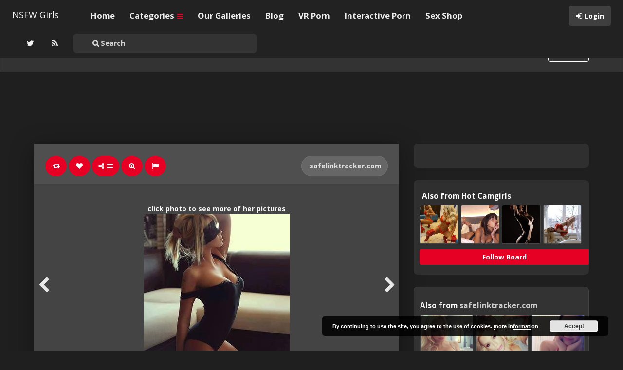

--- FILE ---
content_type: text/html; charset=UTF-8
request_url: https://www.nsfwgirls.com/4198/witchlynn-from-myfreecams-in-black-bodysuit/
body_size: 126543
content:
<!DOCTYPE html>
<html lang="en-US" prefix="og: http://ogp.me/ns#">
<head>
	<meta charset="UTF-8" />
	<meta name="viewport" content="width=device-width, initial-scale=1, user-scalable=no">

	<title>WitchLynn from MyFreeCams in black bodysuit   | NSFW Girls</title>
			<meta name="description" content="Pinned onto Hot Camgirls Board in NSFW Girls pictures Category" />
		    <link href='//fonts.googleapis.com/css?family=Open+Sans:700,300,400' rel='stylesheet' type='text/css'>
	<link rel="profile" href="http://gmpg.org/xfn/11" />
	<link rel="shortcut icon" href="https://www.nsfwgirls.com/wp-content/themes/pinclone3/favicon.png">
	<link rel="pingback" href="https://www.nsfwgirls.com/xmlrpc.php" />
	<meta name='robots' content='max-image-preview:large' />
<link rel='dns-prefetch' href='//s.w.org' />
<link rel="alternate" type="application/rss+xml" title="NSFW Girls &raquo; Feed" href="https://www.nsfwgirls.com/feed/" />
<link rel="alternate" type="application/rss+xml" title="NSFW Girls &raquo; Comments Feed" href="https://www.nsfwgirls.com/comments/feed/" />
<link rel="alternate" type="application/rss+xml" title="NSFW Girls &raquo; WitchLynn from MyFreeCams in black bodysuit Comments Feed" href="https://www.nsfwgirls.com/4198/witchlynn-from-myfreecams-in-black-bodysuit/feed/" />
<script type="text/javascript">
window._wpemojiSettings = {"baseUrl":"https:\/\/s.w.org\/images\/core\/emoji\/13.1.0\/72x72\/","ext":".png","svgUrl":"https:\/\/s.w.org\/images\/core\/emoji\/13.1.0\/svg\/","svgExt":".svg","source":{"concatemoji":"https:\/\/www.nsfwgirls.com\/wp-includes\/js\/wp-emoji-release.min.js?ver=5.9.12"}};
/*! This file is auto-generated */
!function(e,a,t){var n,r,o,i=a.createElement("canvas"),p=i.getContext&&i.getContext("2d");function s(e,t){var a=String.fromCharCode;p.clearRect(0,0,i.width,i.height),p.fillText(a.apply(this,e),0,0);e=i.toDataURL();return p.clearRect(0,0,i.width,i.height),p.fillText(a.apply(this,t),0,0),e===i.toDataURL()}function c(e){var t=a.createElement("script");t.src=e,t.defer=t.type="text/javascript",a.getElementsByTagName("head")[0].appendChild(t)}for(o=Array("flag","emoji"),t.supports={everything:!0,everythingExceptFlag:!0},r=0;r<o.length;r++)t.supports[o[r]]=function(e){if(!p||!p.fillText)return!1;switch(p.textBaseline="top",p.font="600 32px Arial",e){case"flag":return s([127987,65039,8205,9895,65039],[127987,65039,8203,9895,65039])?!1:!s([55356,56826,55356,56819],[55356,56826,8203,55356,56819])&&!s([55356,57332,56128,56423,56128,56418,56128,56421,56128,56430,56128,56423,56128,56447],[55356,57332,8203,56128,56423,8203,56128,56418,8203,56128,56421,8203,56128,56430,8203,56128,56423,8203,56128,56447]);case"emoji":return!s([10084,65039,8205,55357,56613],[10084,65039,8203,55357,56613])}return!1}(o[r]),t.supports.everything=t.supports.everything&&t.supports[o[r]],"flag"!==o[r]&&(t.supports.everythingExceptFlag=t.supports.everythingExceptFlag&&t.supports[o[r]]);t.supports.everythingExceptFlag=t.supports.everythingExceptFlag&&!t.supports.flag,t.DOMReady=!1,t.readyCallback=function(){t.DOMReady=!0},t.supports.everything||(n=function(){t.readyCallback()},a.addEventListener?(a.addEventListener("DOMContentLoaded",n,!1),e.addEventListener("load",n,!1)):(e.attachEvent("onload",n),a.attachEvent("onreadystatechange",function(){"complete"===a.readyState&&t.readyCallback()})),(n=t.source||{}).concatemoji?c(n.concatemoji):n.wpemoji&&n.twemoji&&(c(n.twemoji),c(n.wpemoji)))}(window,document,window._wpemojiSettings);
</script>
<style type="text/css">
img.wp-smiley,
img.emoji {
	display: inline !important;
	border: none !important;
	box-shadow: none !important;
	height: 1em !important;
	width: 1em !important;
	margin: 0 0.07em !important;
	vertical-align: -0.1em !important;
	background: none !important;
	padding: 0 !important;
}
</style>
	<link rel='stylesheet' id='gdsr_style_main-css'  href='https://www.nsfwgirls.com/wp-content/plugins/gd-star-rating/css/gdsr.css.php?t=1389623265&#038;s=a10i10m20k20c05r05%23121620243046%23121620243240%23s1pchristmas%23s1pcrystal%23s1pdarkness%23s1poxygen%23s1goxygen_gif%23s1pplain%23s1ppumpkin%23s1psoft%23s1pstarrating%23s1pstarscape%23t1pclassical%23t1pstarrating%23t1gstarrating_gif%23lsgflower&#038;o=off&#038;ver=1.9.22' type='text/css' media='all' />
<link rel='stylesheet' id='gdsr_style_xtra-css'  href='https://www.nsfwgirls.com/wp-content/gd-star-rating/css/rating.css?ver=1.9.22' type='text/css' media='all' />
<link rel='stylesheet' id='wp-block-library-css'  href='https://www.nsfwgirls.com/wp-includes/css/dist/block-library/style.min.css' type='text/css' media='all' />
<style id='global-styles-inline-css' type='text/css'>
body{--wp--preset--color--black: #000000;--wp--preset--color--cyan-bluish-gray: #abb8c3;--wp--preset--color--white: #ffffff;--wp--preset--color--pale-pink: #f78da7;--wp--preset--color--vivid-red: #cf2e2e;--wp--preset--color--luminous-vivid-orange: #ff6900;--wp--preset--color--luminous-vivid-amber: #fcb900;--wp--preset--color--light-green-cyan: #7bdcb5;--wp--preset--color--vivid-green-cyan: #00d084;--wp--preset--color--pale-cyan-blue: #8ed1fc;--wp--preset--color--vivid-cyan-blue: #0693e3;--wp--preset--color--vivid-purple: #9b51e0;--wp--preset--gradient--vivid-cyan-blue-to-vivid-purple: linear-gradient(135deg,rgba(6,147,227,1) 0%,rgb(155,81,224) 100%);--wp--preset--gradient--light-green-cyan-to-vivid-green-cyan: linear-gradient(135deg,rgb(122,220,180) 0%,rgb(0,208,130) 100%);--wp--preset--gradient--luminous-vivid-amber-to-luminous-vivid-orange: linear-gradient(135deg,rgba(252,185,0,1) 0%,rgba(255,105,0,1) 100%);--wp--preset--gradient--luminous-vivid-orange-to-vivid-red: linear-gradient(135deg,rgba(255,105,0,1) 0%,rgb(207,46,46) 100%);--wp--preset--gradient--very-light-gray-to-cyan-bluish-gray: linear-gradient(135deg,rgb(238,238,238) 0%,rgb(169,184,195) 100%);--wp--preset--gradient--cool-to-warm-spectrum: linear-gradient(135deg,rgb(74,234,220) 0%,rgb(151,120,209) 20%,rgb(207,42,186) 40%,rgb(238,44,130) 60%,rgb(251,105,98) 80%,rgb(254,248,76) 100%);--wp--preset--gradient--blush-light-purple: linear-gradient(135deg,rgb(255,206,236) 0%,rgb(152,150,240) 100%);--wp--preset--gradient--blush-bordeaux: linear-gradient(135deg,rgb(254,205,165) 0%,rgb(254,45,45) 50%,rgb(107,0,62) 100%);--wp--preset--gradient--luminous-dusk: linear-gradient(135deg,rgb(255,203,112) 0%,rgb(199,81,192) 50%,rgb(65,88,208) 100%);--wp--preset--gradient--pale-ocean: linear-gradient(135deg,rgb(255,245,203) 0%,rgb(182,227,212) 50%,rgb(51,167,181) 100%);--wp--preset--gradient--electric-grass: linear-gradient(135deg,rgb(202,248,128) 0%,rgb(113,206,126) 100%);--wp--preset--gradient--midnight: linear-gradient(135deg,rgb(2,3,129) 0%,rgb(40,116,252) 100%);--wp--preset--duotone--dark-grayscale: url('#wp-duotone-dark-grayscale');--wp--preset--duotone--grayscale: url('#wp-duotone-grayscale');--wp--preset--duotone--purple-yellow: url('#wp-duotone-purple-yellow');--wp--preset--duotone--blue-red: url('#wp-duotone-blue-red');--wp--preset--duotone--midnight: url('#wp-duotone-midnight');--wp--preset--duotone--magenta-yellow: url('#wp-duotone-magenta-yellow');--wp--preset--duotone--purple-green: url('#wp-duotone-purple-green');--wp--preset--duotone--blue-orange: url('#wp-duotone-blue-orange');--wp--preset--font-size--small: 13px;--wp--preset--font-size--medium: 20px;--wp--preset--font-size--large: 36px;--wp--preset--font-size--x-large: 42px;}.has-black-color{color: var(--wp--preset--color--black) !important;}.has-cyan-bluish-gray-color{color: var(--wp--preset--color--cyan-bluish-gray) !important;}.has-white-color{color: var(--wp--preset--color--white) !important;}.has-pale-pink-color{color: var(--wp--preset--color--pale-pink) !important;}.has-vivid-red-color{color: var(--wp--preset--color--vivid-red) !important;}.has-luminous-vivid-orange-color{color: var(--wp--preset--color--luminous-vivid-orange) !important;}.has-luminous-vivid-amber-color{color: var(--wp--preset--color--luminous-vivid-amber) !important;}.has-light-green-cyan-color{color: var(--wp--preset--color--light-green-cyan) !important;}.has-vivid-green-cyan-color{color: var(--wp--preset--color--vivid-green-cyan) !important;}.has-pale-cyan-blue-color{color: var(--wp--preset--color--pale-cyan-blue) !important;}.has-vivid-cyan-blue-color{color: var(--wp--preset--color--vivid-cyan-blue) !important;}.has-vivid-purple-color{color: var(--wp--preset--color--vivid-purple) !important;}.has-black-background-color{background-color: var(--wp--preset--color--black) !important;}.has-cyan-bluish-gray-background-color{background-color: var(--wp--preset--color--cyan-bluish-gray) !important;}.has-white-background-color{background-color: var(--wp--preset--color--white) !important;}.has-pale-pink-background-color{background-color: var(--wp--preset--color--pale-pink) !important;}.has-vivid-red-background-color{background-color: var(--wp--preset--color--vivid-red) !important;}.has-luminous-vivid-orange-background-color{background-color: var(--wp--preset--color--luminous-vivid-orange) !important;}.has-luminous-vivid-amber-background-color{background-color: var(--wp--preset--color--luminous-vivid-amber) !important;}.has-light-green-cyan-background-color{background-color: var(--wp--preset--color--light-green-cyan) !important;}.has-vivid-green-cyan-background-color{background-color: var(--wp--preset--color--vivid-green-cyan) !important;}.has-pale-cyan-blue-background-color{background-color: var(--wp--preset--color--pale-cyan-blue) !important;}.has-vivid-cyan-blue-background-color{background-color: var(--wp--preset--color--vivid-cyan-blue) !important;}.has-vivid-purple-background-color{background-color: var(--wp--preset--color--vivid-purple) !important;}.has-black-border-color{border-color: var(--wp--preset--color--black) !important;}.has-cyan-bluish-gray-border-color{border-color: var(--wp--preset--color--cyan-bluish-gray) !important;}.has-white-border-color{border-color: var(--wp--preset--color--white) !important;}.has-pale-pink-border-color{border-color: var(--wp--preset--color--pale-pink) !important;}.has-vivid-red-border-color{border-color: var(--wp--preset--color--vivid-red) !important;}.has-luminous-vivid-orange-border-color{border-color: var(--wp--preset--color--luminous-vivid-orange) !important;}.has-luminous-vivid-amber-border-color{border-color: var(--wp--preset--color--luminous-vivid-amber) !important;}.has-light-green-cyan-border-color{border-color: var(--wp--preset--color--light-green-cyan) !important;}.has-vivid-green-cyan-border-color{border-color: var(--wp--preset--color--vivid-green-cyan) !important;}.has-pale-cyan-blue-border-color{border-color: var(--wp--preset--color--pale-cyan-blue) !important;}.has-vivid-cyan-blue-border-color{border-color: var(--wp--preset--color--vivid-cyan-blue) !important;}.has-vivid-purple-border-color{border-color: var(--wp--preset--color--vivid-purple) !important;}.has-vivid-cyan-blue-to-vivid-purple-gradient-background{background: var(--wp--preset--gradient--vivid-cyan-blue-to-vivid-purple) !important;}.has-light-green-cyan-to-vivid-green-cyan-gradient-background{background: var(--wp--preset--gradient--light-green-cyan-to-vivid-green-cyan) !important;}.has-luminous-vivid-amber-to-luminous-vivid-orange-gradient-background{background: var(--wp--preset--gradient--luminous-vivid-amber-to-luminous-vivid-orange) !important;}.has-luminous-vivid-orange-to-vivid-red-gradient-background{background: var(--wp--preset--gradient--luminous-vivid-orange-to-vivid-red) !important;}.has-very-light-gray-to-cyan-bluish-gray-gradient-background{background: var(--wp--preset--gradient--very-light-gray-to-cyan-bluish-gray) !important;}.has-cool-to-warm-spectrum-gradient-background{background: var(--wp--preset--gradient--cool-to-warm-spectrum) !important;}.has-blush-light-purple-gradient-background{background: var(--wp--preset--gradient--blush-light-purple) !important;}.has-blush-bordeaux-gradient-background{background: var(--wp--preset--gradient--blush-bordeaux) !important;}.has-luminous-dusk-gradient-background{background: var(--wp--preset--gradient--luminous-dusk) !important;}.has-pale-ocean-gradient-background{background: var(--wp--preset--gradient--pale-ocean) !important;}.has-electric-grass-gradient-background{background: var(--wp--preset--gradient--electric-grass) !important;}.has-midnight-gradient-background{background: var(--wp--preset--gradient--midnight) !important;}.has-small-font-size{font-size: var(--wp--preset--font-size--small) !important;}.has-medium-font-size{font-size: var(--wp--preset--font-size--medium) !important;}.has-large-font-size{font-size: var(--wp--preset--font-size--large) !important;}.has-x-large-font-size{font-size: var(--wp--preset--font-size--x-large) !important;}
</style>
<link rel='stylesheet' id='pinc-bootstrap-css'  href='https://www.nsfwgirls.com/wp-content/themes/pinclone3/css/bootstrap.css' type='text/css' media='all' />
<link rel='stylesheet' id='pinc-fontawesome-css'  href='https://www.nsfwgirls.com/wp-content/themes/pinclone3/css/font-awesome.min.css' type='text/css' media='all' />
<link rel='stylesheet' id='pinc-style-css'  href='https://www.nsfwgirls.com/wp-content/themes/pinclone3/style.css' type='text/css' media='all' />
<link rel='stylesheet' id='mediaelement-css'  href='https://www.nsfwgirls.com/wp-includes/js/mediaelement/mediaelementplayer-legacy.min.css?ver=4.2.16' type='text/css' media='all' />
<link rel='stylesheet' id='wp-mediaelement-css'  href='https://www.nsfwgirls.com/wp-includes/js/mediaelement/wp-mediaelement.min.css' type='text/css' media='all' />
<link rel='stylesheet' id='pinc-style-dark-css'  href='https://www.nsfwgirls.com/wp-content/themes/pinclone3/style-dark.css' type='text/css' media='all' />
<script type='text/javascript' src='https://www.nsfwgirls.com/wp-includes/js/jquery/jquery.min.js?ver=3.6.0' id='jquery-core-js'></script>
<script type='text/javascript' src='https://www.nsfwgirls.com/wp-includes/js/jquery/jquery-migrate.min.js?ver=3.3.2' id='jquery-migrate-js'></script>
<script type='text/javascript' src='https://www.nsfwgirls.com/wp-content/plugins/gd-star-rating/js/gdsr.js?ver=1.9.22' id='gdsr_script-js'></script>
<link rel="https://api.w.org/" href="https://www.nsfwgirls.com/wp-json/" /><link rel="alternate" type="application/json" href="https://www.nsfwgirls.com/wp-json/wp/v2/posts/4198" /><link rel="EditURI" type="application/rsd+xml" title="RSD" href="https://www.nsfwgirls.com/xmlrpc.php?rsd" />
<link rel="wlwmanifest" type="application/wlwmanifest+xml" href="https://www.nsfwgirls.com/wp-includes/wlwmanifest.xml" /> 
<link rel="canonical" href="https://www.nsfwgirls.com/4198/witchlynn-from-myfreecams-in-black-bodysuit/" />
<link rel="alternate" type="application/json+oembed" href="https://www.nsfwgirls.com/wp-json/oembed/1.0/embed?url=https%3A%2F%2Fwww.nsfwgirls.com%2F4198%2Fwitchlynn-from-myfreecams-in-black-bodysuit%2F" />
<link rel="alternate" type="text/xml+oembed" href="https://www.nsfwgirls.com/wp-json/oembed/1.0/embed?url=https%3A%2F%2Fwww.nsfwgirls.com%2F4198%2Fwitchlynn-from-myfreecams-in-black-bodysuit%2F&#038;format=xml" />
<script type="text/javascript">
//<![CDATA[
var gdsr_cnst_nonce = "ae9fd2e086";
var gdsr_cnst_ajax = "https://www.nsfwgirls.com/wp-content/plugins/gd-star-rating/ajax.php";
var gdsr_cnst_button = 1;
var gdsr_cnst_cache = 0;
// ]]>
</script>
<!--[if IE]><style type="text/css">.ratemulti .starsbar .gdcurrent { -ms-filter:"progid:DXImageTransform.Microsoft.Alpha(Opacity=70)"; filter: alpha(opacity=70); }</style><![endif]-->
		<script type="text/javascript">
			var _statcounter = _statcounter || [];
			_statcounter.push({"tags": {"author": "NSFW Girls"}});
		</script>
		<meta property="og:type" content="article" />
<meta property="og:title" content="WitchLynn from MyFreeCams in black bodysuit" />
<meta property="og:url" content="https://www.nsfwgirls.com/4198/witchlynn-from-myfreecams-in-black-bodysuit/" />
<meta property="og:description" content="Pinned onto Hot CamgirlsBoard in NSFW Girls pictures Category" />
<meta property="og:image" content="https://www.nsfwgirls.com/wp-content/uploads/2014/05/1399977674c431a.jpg" />
		<style type="text/css" id="wp-custom-css">
			.buttonbelow {
   background-image: -webkit-linear-gradient(top, rgba(29,149,224,1) 0%,rgba(6,103,164,1) 100%);
   background-image:    -moz-linear-gradient(top, rgba(29,149,224,1) 0%,rgba(6,103,164,1) 100%);
   background-image:     -ms-linear-gradient(top, rgba(29,149,224,1) 0%,rgba(6,103,164,1) 100%);
   background-image:      -o-linear-gradient(top, rgba(29,149,224,1) 0%,rgba(6,103,164,1) 100%);
   background-image:         linear-gradient(top, rgba(29,149,224,1) 0%,rgba(6,103,164,1) 100%);
   -webkit-box-shadow: 0px 25px 0px 0px rgba(255,255,255,0.08)inset, 0px 0px 0px 1px rgba(255,255,255,0.3)inset;
      -moz-box-shadow: 0px 25px 0px 0px rgba(255,255,255,0.08)inset, 0px 0px 0px 1px rgba(255,255,255,0.3)inset;
           box-shadow: 0px 25px 0px 0px rgba(255,255,255,0.08)inset, 0px 0px 0px 1px rgba(255,255,255,0.3)inset;
   border: solid 1px rgba(9,81,126,1);
   -webkit-border-radius: 26px;
      -moz-border-radius: 26px;
           border-radius: 26px;
   width: 340px;
   display: inline-block;
   font-size: 21px;
   line-height: 50px;
   text-align: center;
   color: rgba(255,255,255,1);
   font-weight: bold;
   text-shadow: 0px -1px 0px rgba(0,0,0,0.66)
}
.button:hover {
   background-image: -webkit-linear-gradient(top, rgba(43,165,240,1) 0%,rgba(6,103,164,1) 100%);
   background-image:    -moz-linear-gradient(top, rgba(43,165,240,1) 0%,rgba(6,103,164,1) 100%);
   background-image:     -ms-linear-gradient(top, rgba(43,165,240,1) 0%,rgba(6,103,164,1) 100%);
   background-image:      -o-linear-gradient(top, rgba(43,165,240,1) 0%,rgba(6,103,164,1) 100%);
   background-image:         linear-gradient(top, rgba(43,165,240,1) 0%,rgba(6,103,164,1) 100%);
}
.button:active {
   -webkit-transform: translateY(1px);
      -moz-transform: translateY(1px);
           transform: translateY(1px);
}		</style>
		<!-- ## NXS/OG ## --><!-- ## NXSOGTAGS ## --><!-- ## NXS/OG ## -->
	
	<!--[if lt IE 9]>
		<script src="https://www.nsfwgirls.com/wp-content/themes/pinclone3/js/respond.min.js"></script>
		<script src="http://html5shim.googlecode.com/svn/trunk/html5.js"></script>
	<![endif]-->
</head>

<body class="post-template-default single single-post postid-4198 single-format-standard">
	<noscript>
		<style type="text/css" media="all">#masonry { visibility: visible !important; }</style>
	</noscript>

		<div id="fb-root"></div>
	<script>(function(d, s, id) {
	var js, fjs = d.getElementsByTagName(s)[0];
	if (d.getElementById(id)) return;
	js = d.createElement(s); js.id = id;
	js.src = "//connect.facebook.net/en_US/all.js#xfbml=1";
	fjs.parentNode.insertBefore(js, fjs);
	}(document, 'script', 'facebook-jssdk'));</script>
			<nav id="topmenu" class="navbar navbar-inverse navbar-fixed-top" style="background-image: url(''); background-repeat: repeat;">
		<div class="container">
			<div id="top-menu-right-mobile" class="hidden-xs">
							<a id="top-add-button-mobile" href="https://www.nsfwgirls.com/login/"><i class="fa fa-user"></i></a>
						</div>

			<div class="navbar-header">
				<button class="navbar-toggle" data-toggle="collapse" data-target="#nav-main" type="button">
					<span class="icon-bar"></span>
					<span class="icon-bar"></span>
					<span class="icon-bar"></span>
				</button>

								<a class="navbar-brand" href="https://www.nsfwgirls.com/">
				NSFW Girls				</a>
			</div>

			<div id="nav-main" class="collapse navbar-collapse">
				<ul id="menu-top-right" class="nav navbar-nav navbar-right">
									<li class="visible-xs"><a href="https://www.nsfwgirls.com/signup/">Sign Up</a></li>
					<li class="visible-xs"><a href="https://www.nsfwgirls.com/login/?redirect_to=%2F4198%2Fwitchlynn-from-myfreecams-in-black-bodysuit%2F">Login</a></li>
					<li class="hidden-xs" id="loginbox-wrapper"><button id="loginbox" class="btn btn-default navbar-btn" data-wsl='' aria-hidden="true" type="button">Login</button></li>
								</ul>

				<ul id="menu-top-menu" class="nav navbar-nav"><li class="menu-home"><a href="http://www.nsfwgirls.com/">Home</a></li>
<li class="dropdown menu-categories"><a class="dropdown-toggle" data-toggle="dropdown" data-target="#" href="#">Categories <b class="caret"></b></a>
<ul class="dropdown-menu">
	<li class="current-post-ancestor active current-post-parent menu-nsfw-girls-pictures"><a href="https://www.nsfwgirls.com/category/nsfw-girls-pictures/">NSFW Girls pictures</a></li>
	<li class="menu-nsfw-girls-videos"><a href="https://www.nsfwgirls.com/category/nsfw-girls-videos/">NSFW Girls videos</a></li>
</ul>
</li>
<li class="menu-our-galleries"><a href="http://www.nsfwgirls.com/galleries.php">Our Galleries</a></li>
<li class="menu-blog"><a href="https://www.nsfwgirls.com/category/blog/">Blog</a></li>
<li class="menu-vr-porn"><a target="_blank" rel="noopener" href="http://www.nsfwgirls.com/out/vr/">VR Porn</a></li>
<li class="menu-interactive-porn"><a target="_blank" rel="noopener" href="http://www.nsfwgirls.com/out/lifeselector/">Interactive Porn</a></li>
<li class="menu-sex-shop"><a target="_blank" rel="noopener" href="http://www.nsfwgirls.com/out/sexshop/">Sex Shop</a></li>
</ul>
				<ul id="topmenu-icons-wrapper" class="nav navbar-nav">
					
										<li><a class="topmenu-icons" href="https://twitter.com/VeryNsfwGirls" rel="tooltip" data-placement="bottom" title="Follow us on Twitter" target="_blank"><i class="fa fa-twitter"></i></a></li>
					
					<li><a class="topmenu-icons" href="https://www.nsfwgirls.com/feed/" rel="tooltip" data-placement="bottom" title="Subscribe to RSS Feed"><i class="fa fa-rss"></i></a></li>



                    <li>
                        <div class="searchbar" style="position: relative;height: 50px;margin-top: 5px;">
								<form class="navbar-form" method="get" id="searchform" action="https://www.nsfwgirls.com/">
									<input id="s" class="form-control input-sm search-query" style="width: 250%; text-indent: 30px;" type="search" placeholder="&#xF002; Search" name="s" value="">
									<input type="hidden" name="q" value="">
									
								</form>
						</div>
					</li>
				</ul>

				<form class="navbar-form visible-xs" method="get" id="searchform-mobile" action="https://www.nsfwgirls.com/">
					<input type="text" id="s" class="form-control search-query" placeholder="&#xF002; Search" name="s" value="">
					<input type="hidden" name="q" value=""/>
				</form>
			</div>
		</div>
	</nav>

		<div id="top-message-wrapper">
		<div id="top-message" class="container">
			<div class="pull-right">
				<a class="btn btn-success teaser" href="https://www.nsfwgirls.com/signup/">Sign Up</a>
			</div>
			<div class="top-message-left">Organize and share the things you like.</div>
		</div>
	</div>
	
		<div id="header-ad" class="container-fluid">
		<div class="row">
			<center><iframe id='ad7fbe85' name='ad7fbe85' src='http://www.topadserver.com/openx/www/delivery/afr.php?zoneid=64&amp;target=_blank&amp;cb={random}&amp;ct0={clickurl_enc}' frameborder='0' scrolling='no' width='728' height='90'><a href='http://www.topadserver.com/openx/www/delivery/ck.php?n=ae7422b3&amp;cb={random}' target='_blank'><img src='http://www.topadserver.com/openx/www/delivery/avw.php?zoneid=64&amp;cb={random}&amp;n=ae7422b3&amp;ct0={clickurl_enc}' border='0' alt='' /></a></iframe>
</center>		</div>
	</div>
	
	
<div id="single-pin-wrapper">
	<div class="container" id="single-pin" data-postid="4198" itemscope itemtype="http://schema.org/ImageObject">
		<div class="row">
			<div class="col-sm-8">
				<div class="row">
					<div class="col-sm-12">
																		<div id="post-4198" class="post-wrapper post-4198 post type-post status-publish format-standard has-post-thumbnail category-nsfw-girls-pictures board-hot-camgirls__pincloneboard">
							<div class="post-top-meta-placeholder"></div>
							<div class="post-top-meta">
									<div class="post-actionbar">
																				<span class="post-action-button">
											<a class="pinc-repin btn btn-success" data-post_id="4198" rel="tooltip" title="Repin" data-placement="bottom"><i class="fa fa-retweet fa-fw"></i><span id="button-repins-count"></span></a>
										</span>
										
																				<span class="undisable_buttons post-action-button">
											<a class="pinc-like btn btn-success" data-post_id="4198" data-post_author="1" rel="tooltip" title="Like" data-placement="bottom"><i class="fa fa-heart fa-fw"></i><span id="button-likes-count"></span></a>
										</span>
										
										<div class="pinc-share btn-group post-action-button">
											<button type="button" class="btn btn-success dropdown-toggle" data-toggle="dropdown">
												<i class="fa fa-share-alt"></i> <span class="caret"></span>
											</button>

											<ul class="dropdown-menu">
												<li><a href="" onclick="window.open('https://www.facebook.com/sharer/sharer.php?u=https%3A%2F%2Fwww.nsfwgirls.com%2F4198%2Fwitchlynn-from-myfreecams-in-black-bodysuit%2F', 'facebook-share-dialog', 'width=626,height=500'); return false;"><i class="fa fa-facebook-square fa-lg fa-fw text-info"></i> Share on Facebook</a></li>
												<li><a href="" onclick="window.open('https://twitter.com/share?url=https://www.nsfwgirls.com/4198/witchlynn-from-myfreecams-in-black-bodysuit/&amp;text=WitchLynn%20from%20MyFreeCams%20in%20black%20bodysuit', 'twitter-share-dialog', 'width=626,height=500'); return false;"><i class="fa fa-twitter-square fa-lg fa-fw text-primary"></i> Share on Twitter</a></li>
												<li><a href="" onclick="window.open('http://www.reddit.com/submit?url=https%3A%2F%2Fwww.nsfwgirls.com%2F4198%2Fwitchlynn-from-myfreecams-in-black-bodysuit%2F&amp;title=WitchLynn%20from%20MyFreeCams%20in%20black%20bodysuit', 'reddit-share-dialog', 'width=880,height=500,scrollbars=1'); return false;"><i class="fa fa-reddit-square fa-lg fa-fw text-primary"></i> Share on Reddit</a></li>
												<li><a href="" onclick="window.open('http://pinterest.com/pin/create/button/?url=https%3A%2F%2Fwww.nsfwgirls.com%2F4198%2Fwitchlynn-from-myfreecams-in-black-bodysuit%2F&amp;media=https%3A%2F%2Fwww.nsfwgirls.com%2Fwp-content%2Fuploads%2F2014%2F05%2F1399977674c431a.jpg&amp;description=WitchLynn from MyFreeCams in black bodysuit', 'pinterest-share-dialog', 'width=626,height=500'); return false;"><i class="fa fa-pinterest-square fa-lg fa-fw text-danger"></i> Share on Pinterest</a></li>
												<li><a href="" class="post-embed"><i class="fa fa-code fa-lg fa-fw"></i> Embed</a></li>
											</ul>
										</div>

																				<span class="post-action-button">
											<a class="pinc-zoom btn btn-success hidden-xs" href="https://www.nsfwgirls.com/wp-content/uploads/2014/05/1399977674c431a.jpg" rel="tooltip" title="Zoom" data-placement="bottom"><i class="fa fa-search-plus fa-fw"></i></a>
										</span>
										
										<span class="post-action-button">
											<a class="post-report btn btn-success" rel="tooltip" title="Report" data-placement="bottom"><i class="fa fa-flag fa-fw"></i></a>
										</span>

										
																				<span class="pull-right">
											<a class="btn btn-default" href="http://www.myfreecams.com/?cam=30321&track=125nm#WitchLynn" target="_blank"><img src="https://www.google.com/s2/favicons?domain=http://www.myfreecams.com/?cam=30321&track=125nm#WitchLynn" alt="" /> safelinktracker.com</a>
										</span>
																				<div class="clearfix"></div>
									</div>
							</div>

							<div class="clearfix"></div>

							
							<div id="post-featured-photo" class="post-featured-photo">
								<div class="post-nav-next"><a href="https://www.nsfwgirls.com/4194/adri_kitty-from-myfreecams/" rel="prev"><i class="fa fa-chevron-right"></i></a></div>
								<div class="post-nav-prev"><a href="https://www.nsfwgirls.com/4201/cexymonika-from-myfreecams/" rel="next"><i class="fa fa-chevron-left"></i></a></div>
<center><b>click photo to see more of her pictures</b></center>	
																																					<a href="http://www.myfreecams.com/?cam=30321&track=125nm#WitchLynn" target="_blank">											
											<img itemprop="image" class="featured-thumb" src="https://www.nsfwgirls.com/wp-content/uploads/2014/05/1399977674c431a.jpg" width="300" height="300" alt="WitchLynn from MyFreeCams in black bodysuit" />
</a>
																																												</div>

														<div id="single-pin-below-ad">
								<center><a href="http://www.myfreecams.com/?cam=30321&track=125nm#WitchLynn" class="buttonbelow" target="_blank">Click Here for More of this Girl</a></center>							</div>
							
							
							<div class="post-content">
																
																											<center><h1 itemprop="name" class="post-title" data-title="WitchLynn from MyFreeCams in black bodysuit" data-tags="" data-price="" data-content=""><p>WitchLynn from MyFreeCams in black bodysuit</p>
</h1></center>
																	
								<div itemprop="description" class="thecontent"><div style="display: none">VN:F [1.9.22_1171]</div><div class="ratingblock "><div class="ratingheader "></div><div class="ratingstars "><div id="article_rater_4198" class="ratepost gdsr-oxygen gdsr-size-24"><div class="starsbar gdsr-size-24"><div class="gdouter gdheight"><div id="gdr_vote_a4198" style="width: 210px;" class="gdinner gdheight"></div><div id="gdr_stars_a4198" class="gdsr_rating_as"><a id="gdsrX4198X10X0XaXarticle_rater_4198Xarticle_loader_4198X0X24" title="10 / 10" class="s10" rel="nofollow"></a><a id="gdsrX4198X9X0XaXarticle_rater_4198Xarticle_loader_4198X0X24" title="9 / 10" class="s9" rel="nofollow"></a><a id="gdsrX4198X8X0XaXarticle_rater_4198Xarticle_loader_4198X0X24" title="8 / 10" class="s8" rel="nofollow"></a><a id="gdsrX4198X7X0XaXarticle_rater_4198Xarticle_loader_4198X0X24" title="7 / 10" class="s7" rel="nofollow"></a><a id="gdsrX4198X6X0XaXarticle_rater_4198Xarticle_loader_4198X0X24" title="6 / 10" class="s6" rel="nofollow"></a><a id="gdsrX4198X5X0XaXarticle_rater_4198Xarticle_loader_4198X0X24" title="5 / 10" class="s5" rel="nofollow"></a><a id="gdsrX4198X4X0XaXarticle_rater_4198Xarticle_loader_4198X0X24" title="4 / 10" class="s4" rel="nofollow"></a><a id="gdsrX4198X3X0XaXarticle_rater_4198Xarticle_loader_4198X0X24" title="3 / 10" class="s3" rel="nofollow"></a><a id="gdsrX4198X2X0XaXarticle_rater_4198Xarticle_loader_4198X0X24" title="2 / 10" class="s2" rel="nofollow"></a><a id="gdsrX4198X1X0XaXarticle_rater_4198Xarticle_loader_4198X0X24" title="1 / 10" class="s1" rel="nofollow"></a></div></div></div></div><div id="article_loader_4198" style="display: none; width: 240px " class="ratingloaderarticle"><div class="loader flower " style="height: 24px"><div class="loaderinner" style="padding-top: 2px">please wait...</div></div></div></div><div class="ratingtext "><div id="gdr_text_a4198">Rating: 8.8/<strong>10</strong> (8 votes cast)</div></div></div><div style="display: none">VN:F [1.9.22_1171]</div><div class="thumblock "><div id="gdsr_thumb_4198_a_up" class="gdt-size-20 gdthumb gdup"><a id="gdsrX4198XupXaX0X20XY" class="gdt-starrating" rel="nofollow"></a></div><div id="gdsr_thumb_4198_a_loader_up" style="display: none; width: 20px " class="ratingloader loadup"><div class="loader flower thumb" style="width: 20px; height: 20px;"></div></div><div id="gdsr_thumb_4198_a_dw" class="gdt-size-20 gdthumb gddw"><a id="gdsrX4198XdwXaX0X20XY" class="gdt-starrating" rel="nofollow"></a></div><div id="gdsr_thumb_4198_a_loader_dw" style="display: none; width: 20px " class="ratingloader loaddw"><div class="loader flower thumb" style="width: 20px; height: 20px;"></div></div><div class="ratingtext "><div id="gdsr_thumb_text_4198_a" class="gdt-size-20 gdthumbtext">Rating: <strong>0</strong> (from 0 votes)</div></div><div class="raterclear"></div></div><span class="hreview-aggregate"><span class="item"><span class="fn">WitchLynn from MyFreeCams in black bodysuit</span></span>, <span class="rating"><span class="average">8.8</span> out of <span class="best">10</span> based on <span class="votes">8</span> ratings <span class="summary"></span></span></span></div>							</div>
							<div class="post-author-wrapper">
								<div class="pull-left">
									<a href="https://www.nsfwgirls.com/user/nsfw/">
									<img alt="avatar" src="https://www.nsfwgirls.com/wp-content/themes/pinclone3/img/avatar-48x48.png" class="avatar" height="48" width="48" />									</a>
								</div>

								<div class="post-author-wrapper-header">
																		<span class="undisable_buttons">
									<button class="btn btn-success pull-right follow pinc-follow" data-board_parent_id="0" data-author_id="1" data-board_id="6" type="button">Follow</button>
									</span>
																		<a href="https://www.nsfwgirls.com/user/nsfw/">
										<div itemprop="author" class="post-author-wrapper-author">NSFW Girls</div>
									</a>
									 &#8226; May 13, 2014									<br />5404 Pins &#8226; 0 Followers									<time itemprop="datePublished" datetime="2014-05-13"></time>
								</div>
							</div>

							<div class="post-comments">
								<div class="post-comments-wrapper">
																			
<div id="comments">
			<form method="post" id="commentform">
			<div class="pull-left"><img alt="avatar" src="https://www.nsfwgirls.com/wp-content/themes/pinclone3/img/avatar-48x48.png" class="avatar" height="48" width="48" /></div>
			<div class="textarea-wrapper">
				<textarea class="form-control" disabled placeholder="Login to comment..."></textarea>
				<button id="submit" class="btn btn-success" type="submit">Post Comment</button>
			</div>
		</form>
	</div>
																				<div class="fb-comments" data-href="https://www.nsfwgirls.com/4198/witchlynn-from-myfreecams-in-black-bodysuit/" data-num-posts="5" data-colorscheme="dark" data-width="100%"></div>
																											</div>
							</div>

														<div class="post-board">
								<div class="post-board-wrapper">
																		<span class="undisable_buttons">
									<button class="btn btn-success btn-xs pull-right follow pinc-follow" data-author_id="1" data-board_id="62" data-board_parent_id="6" type="button">Follow Board</button>
									</span>
																		<h4>Pinned onto <span><a href="https://www.nsfwgirls.com/board/hot-camgirls/62/" rel="tag">Hot Camgirls</a></span></h4>
																			<a class="pull-left" href="https://www.nsfwgirls.com/board/hot-camgirls/62/">
																						<div class="post-board-photo">
													<img src="https://www.nsfwgirls.com/wp-content/uploads/2018/11/nicolette-shea-stripper-1543322280cpl48-150x150.jpg" alt="" />
																									</div>
																								<div class="post-board-photo">
													<img src="https://www.nsfwgirls.com/wp-content/uploads/2018/11/laracharm-1542642744cl4p8-150x150.jpg" alt="" />
																									</div>
																								<div class="post-board-photo">
													<img src="https://www.nsfwgirls.com/wp-content/uploads/2018/07/mia-valentine-cam-bed-1531659819pl48c-150x150.jpg" alt="" />
																									</div>
																								<div class="post-board-photo">
													<img src="https://www.nsfwgirls.com/wp-content/uploads/2018/07/missykate-topless-1531506684lp8c4-150x150.jpg" alt="" />
																									</div>
																								<div class="post-board-photo">
													<img src="https://www.nsfwgirls.com/wp-content/uploads/2018/07/cddcbeaafeberoticx-1531500486cl8p4-150x150.jpg" alt="" />
																									</div>
																								<div class="post-board-photo">
													<img src="https://www.nsfwgirls.com/wp-content/uploads/2018/07/bbaaabbfcdebea-1531349401p84cl-150x150.jpg" alt="" />
																									</div>
																								<div class="post-board-photo">
													<img src="https://www.nsfwgirls.com/wp-content/uploads/2018/07/n-1530629356p8lc4-150x150.jpg" alt="" />
																									</div>
																								<div class="post-board-photo">
													<img src="https://www.nsfwgirls.com/wp-content/uploads/2018/06/eeeaeddddcbadcafbdcfedcddbebadeeaafffbdcbcff-15300511004lcp8-150x150.jpg" alt="" />
																									</div>
																								<div class="post-board-photo">
													<img src="https://www.nsfwgirls.com/wp-content/uploads/2018/06/addisonleelingerie-15283889314lc8p-150x150.jpg" alt="" />
																									</div>
																								<div class="post-board-photo">
													<img src="https://www.nsfwgirls.com/wp-content/uploads/2018/06/addisonleenopanties-152838839948lcp-150x150.jpg" alt="" />
																									</div>
																								<div class="post-board-photo">
													<img src="https://www.nsfwgirls.com/wp-content/uploads/2018/05/saya-song-d-15275429178lpc4-150x150.jpg" alt="" />
																									</div>
																								<div class="post-board-photo">
													<img src="https://www.nsfwgirls.com/wp-content/uploads/2018/05/fdcacdebaeecaafcddffbaccbaaafdfefbbeeeccedbabdabfbdadaa-152753066084plc-150x150.jpg" alt="" />
																									</div>
																								<div class="post-board-photo">
													<img src="https://www.nsfwgirls.com/wp-content/uploads/2018/05/n-1527529155lp84c-150x150.jpg" alt="" />
																									</div>
																						</a>
								</div>

								<div class="clearfix"></div>
							</div>
							
							
															<div id="post-board-source" class="post-board">
									<div class="post-board-wrapper">
										<h4>Also from <a href="https://www.nsfwgirls.com/source/safelinktracker.com/">safelinktracker.com</a></h4>
											<a class="pull-left" href="https://www.nsfwgirls.com/source/safelinktracker.com/">
																								<div class="post-board-photo">
														<img src="https://www.nsfwgirls.com/wp-content/uploads/2016/04/146205065312da4-150x150.jpg" alt="" />
													</div>
																										<div class="post-board-photo">
														<img src="https://www.nsfwgirls.com/wp-content/uploads/2016/04/1462050188b3a15-150x150.jpg" alt="" />
													</div>
																										<div class="post-board-photo">
														<img src="https://www.nsfwgirls.com/wp-content/uploads/2016/04/1461084663adc4b-150x150.jpg" alt="" />
													</div>
																										<div class="post-board-photo">
														<img src="https://www.nsfwgirls.com/wp-content/uploads/2016/03/145722545841ed3-150x150.jpg" alt="" />
													</div>
																										<div class="post-board-photo">
														<img src="https://www.nsfwgirls.com/wp-content/uploads/2016/02/145624010335d24-150x150.jpg" alt="" />
													</div>
																										<div class="post-board-photo">
														<img src="https://www.nsfwgirls.com/wp-content/uploads/2016/02/145623890821da3-150x150.jpg" alt="" />
													</div>
																										<div class="post-board-photo">
														<img src="https://www.nsfwgirls.com/wp-content/uploads/2016/02/1456002003b1c53-150x150.jpg" alt="" />
													</div>
																										<div class="post-board-photo">
														<img src="https://www.nsfwgirls.com/wp-content/uploads/2016/02/1456000048e5431-150x150.jpg" alt="" />
													</div>
																										<div class="post-board-photo">
														<img src="https://www.nsfwgirls.com/wp-content/uploads/2016/01/1453946479bd3e1-150x150.jpg" alt="" />
													</div>
																										<div class="post-board-photo">
														<img src="https://www.nsfwgirls.com/wp-content/uploads/2016/01/1453945085bc4d1-150x150.jpg" alt="" />
													</div>
																										<div class="post-board-photo">
														<img src="https://www.nsfwgirls.com/wp-content/uploads/2016/01/1453643799bdc12-150x150.jpg" alt="" />
													</div>
																										<div class="post-board-photo">
														<img src="https://www.nsfwgirls.com/wp-content/uploads/2016/01/1453487875be3c1-150x150.jpg" alt="" />
													</div>
																										<div class="post-board-photo">
														<img src="https://www.nsfwgirls.com/wp-content/uploads/2015/11/14485607502d453-150x150.jpg" alt="" />
													</div>
																								</a>
									</div>
									<div class="clearfix"></div>
								</div>
							
							
							<div class="modal pinc-modal" id="post-embed-box" data-backdrop="false" data-keyboard="false" tabindex="-1" aria-hidden="true" role="dialog">
								<div class="modal-dialog">
									<div class="modal-content">
										<div class="modal-header">
											<button class="close popup-close" aria-hidden="true" type="button">&times;</button>
											<h4 class="modal-title">Embed</h4>
										</div>

										<div class="modal-body">
																						<div class="row">
												<div class="col-xs-6">
													<input class="form-control" type="text" id="embed-width" value="300" />
												</div>

												<div class="col-xs-6">
													<span class="help-inline">px -Image Width</span>
												</div>
											</div>

											<p></p>

											<div class="row">
												<div class="col-xs-6">
													<input class="form-control" type="text" id="embed-height" value="300" />
												</div>

												<div class="col-xs-6">
													<span class="help-inline"> px -Image Height</span>
												</div>
											</div>

											<p></p>

											<textarea class="form-control"><div style='padding-bottom: 2px;line-height:0px;'><a href='https://www.nsfwgirls.com/4198/witchlynn-from-myfreecams-in-black-bodysuit/' target='_blank'><img src='https://www.nsfwgirls.com/wp-content/uploads/2014/05/1399977674c431a.jpg' border='0' width='300' height='300' /></a></div><div style='float:left;padding-top:0px;padding-bottom:0px;'><p style='font-size:10px;color:#76838b;'>Source: <a style='text-decoration:underline;font-size:10px;color:#76838b;' href='http://www.myfreecams.com/?cam=30321&track=125nm#WitchLynn'>safelinktracker.com</a> via <a style='text-decoration:underline;font-size:10px;color:#76838b;' href='https://www.nsfwgirls.com/user/nsfw' target='_blank'>NSFW Girls</a> on <a style='text-decoration:underline;color:#76838b;' href='https://www.nsfwgirls.com/' target='_blank'>NSFW Girls</a></p></div></textarea>
											<div class="clearfix"></div>
											<p></p>
										</div>
									</div>
								</div>
							</div>

							<div class="modal pinc-modal" id="post-report-box" data-backdrop="false" data-keyboard="false" tabindex="-1" aria-hidden="true" role="dialog">
								<div class="modal-dialog">
									<div class="modal-content">
										<div class="modal-header">
											<button class="close popup-close" aria-hidden="true" type="button">&times;</button>
											<h4 class="modal-title">Report</h4>
										</div>

										<div class="modal-body">
											<input type="hidden" id="report-post-id" value="4198" />
											<textarea class="form-control" placeholder="Please write a little about why you want to report this pin."></textarea>
											<div class="alert alert-success hide">Pin reported. Thank you for your submission.</div>
											<p></p>
											<input id="post-report-submit" class="btn btn-success btn-block btn-pinc-custom" type="submit" disabled="disabled" value="Report Pin" name="post-report-submit">
											<input id="post-report-close" class="btn btn-success btn-block btn-pinc-custom hide" type="submit" value="Close">
											<div class="ajax-loader-report-pin ajax-loader hide"></div>
											<div class="clearfix"></div>
											<p></p>
										</div>
									</div>
								</div>
							</div>

							<button id="post-close" class="btn btn-default hide"><i class="fa fa-times"></i></button>

							<div id="post-zoom-overlay"></div>

							<div id="post-fullsize" class="lightbox hide" tabindex="-1" aria-hidden="true">
								<div class='lightbox-header'>
									<button id="post-fullsize-close" class="btn btn-default" aria-hidden="true" type="button"><i class="fa fa-times"></i></button>
								</div>
								<div class="lightbox-content">
									<img src="" data-src="https://www.nsfwgirls.com/wp-content/uploads/2014/05/1399977674c431a.jpg" width="300" height="300" alt="" />
								</div>
							</div>

													</div>
											</div>
				</div>
			</div>

			<div class="col-sm-4">
				<div class="sidebar">
	<div class="sidebar-wrapper"><div class="sidebar-inner">			<div class="textwidget"><center><ins data-revive-zoneid="48" data-revive-ct0="{clickurl_enc}" data-revive-block="1" data-revive-blockcampaign="1" data-revive-id="c3b793dcc87a243ebf445643e6995248"></ins>
<script async src="//www.topadserver.com/openx/www/delivery/asyncjs.php"></script></center></div>
		</div></div>
			<div class="board-mini hidden-xs">
			<a class="board-title" title="Hot Camgirls" href="https://www.nsfwgirls.com/board/hot-camgirls/62/">
				<h4>Also from Hot Camgirls</h4>

				<div class="board-photo-frame">
												<div class="board-photo-wrapper">
								<img src="https://www.nsfwgirls.com/wp-content/uploads/2018/11/nicolette-shea-stripper-1543322280cpl48-150x150.jpg" class="board-photo" alt="" />
															</div>
														<div class="board-main-photo-wrapper" style="display:none;">
								<span class="board-pin-count">0 pins</span>
							</div>
														<div class="board-photo-wrapper">
								<img src="https://www.nsfwgirls.com/wp-content/uploads/2018/07/mia-valentine-cam-bed-1531659819pl48c-150x150.jpg" class="board-photo" alt="" />
															</div>
														<div class="board-photo-wrapper">
								<img src="https://www.nsfwgirls.com/wp-content/uploads/2018/07/missykate-topless-1531506684lp8c4-150x150.jpg" class="board-photo" alt="" />
															</div>
														<div class="board-photo-wrapper">
								<img src="https://www.nsfwgirls.com/wp-content/uploads/2018/07/cddcbeaafeberoticx-1531500486cl8p4-150x150.jpg" class="board-photo" alt="" />
															</div>
											</div>
			</a>

							<span class="undisable_buttons">
				<button class="btn btn-success btn-sm follow pinc-follow" data-author_id="1" data-board_id="62" data-board_parent_id="6" type="button">Follow Board</button>
				</span>
					</div>
	
			<div class="board-domain hidden-xs">
			<h4>Also from <a href="https://www.nsfwgirls.com/source/safelinktracker.com/">safelinktracker.com</a></h4>
			<a href="https://www.nsfwgirls.com/source/safelinktracker.com/">
								<div class="board-domain-wrapper">
						<img src="https://www.nsfwgirls.com/wp-content/uploads/2016/04/146205065312da4-150x150.jpg" alt="" />
					</div>
									<div class="board-domain-wrapper">
						<img src="https://www.nsfwgirls.com/wp-content/uploads/2016/04/1462050188b3a15-150x150.jpg" alt="" />
					</div>
									<div class="board-domain-wrapper">
						<img src="https://www.nsfwgirls.com/wp-content/uploads/2016/04/1461084663adc4b-150x150.jpg" alt="" />
					</div>
									<div class="board-domain-wrapper">
						<img src="https://www.nsfwgirls.com/wp-content/uploads/2016/03/145722545841ed3-150x150.jpg" alt="" />
					</div>
									<div class="board-domain-wrapper">
						<img src="https://www.nsfwgirls.com/wp-content/uploads/2016/02/145624010335d24-150x150.jpg" alt="" />
					</div>
									<div class="board-domain-wrapper">
						<img src="https://www.nsfwgirls.com/wp-content/uploads/2016/02/145623890821da3-150x150.jpg" alt="" />
					</div>
									<div class="board-domain-wrapper">
						<img src="https://www.nsfwgirls.com/wp-content/uploads/2016/02/1456002003b1c53-150x150.jpg" alt="" />
					</div>
									<div class="board-domain-wrapper">
						<img src="https://www.nsfwgirls.com/wp-content/uploads/2016/02/1456000048e5431-150x150.jpg" alt="" />
					</div>
									<div class="board-domain-wrapper">
						<img src="https://www.nsfwgirls.com/wp-content/uploads/2016/01/1453946479bd3e1-150x150.jpg" alt="" />
					</div>
								<div class="clearfix"></div>
			</a>
		</div>
	
	<div class="sidebar-wrapper"><div class="sidebar-inner"><h4>Not Safe For Work links</h4>
	<ul class='xoxo blogroll'>
<li><a href="http://www.nsfwgirls.com/out/czechbitch/" title="CzechBitch.com">Czech Bitch</a></li>
<li><a href="http://www.nsfwgirls.com/out/czechcasting/" title="CzechCasting.com">Czech Casting</a></li>
<li><a href="http://www.nsfwgirls.com/out/phil-flash/" title="Phil-Flash.com">Phil Flash</a></li>
<li><a href="http://www.nsfwgirls.com/out/saboom/" rel="noopener" title="Saboom.com" target="_blank">Saboom</a></li>
<li><a href="http://www.nsfwgirls.com/out/voyeurweb/" rel="noopener" title="VoyeurWeb.com" target="_blank">VoyeurWeb</a></li>

	</ul>
</div></div>
<div class="sidebar-wrapper"><div class="sidebar-inner">			<div class="textwidget"><center><ins data-revive-zoneid="48" data-revive-ct0="{clickurl_enc}" data-revive-block="1" data-revive-blockcampaign="1" data-revive-id="c3b793dcc87a243ebf445643e6995248"></ins>
<script async src="//www.topadserver.com/openx/www/delivery/asyncjs.php"></script></center></div>
		</div></div></div>
			</div>
		</div>
	</div>
	<div id="post-masonry" class="container-fluid sarantaefta">	<div class="row">
	
			<div id="ajax-loader-masonry" class="ajax-loader"></div>
	
		<h3 class="text-center">Related Pins</h3>
	
	<div id="masonry" class="row">
				
				
				
				
				
				<div class="thumb thumb-ad-wrapper">
			<div class="thumb-ad">				
				<center>
<iframe src="http://rect.b2bpersonals.net/sites/52/51/2_/18/28/36/816.plentyimages.2/content/" width="250" height="250" frameborder="0" scrolling="no"></iframe>
</center>			</div>	 
		</div>
				
		<div id="post-15761" class="thumb post-15761 post type-post status-publish format-standard has-post-thumbnail category-nsfw-girls-pictures tag-interracial tag-nala-brooks tag-redhead tag-sex board-girls-having-interracial-sex__pincloneboard">
	<div class="thumb-holder">
		<a class="featured-thumb-link" href="https://www.nsfwgirls.com/15761/nala-brooks-interracial-sex-with-bbc-blackedraw/" >
			
			
									<img class="featured-thumb" src="https://www.nsfwgirls.com/wp-content/uploads/2021/06/nala-brooks-interracial-1622563249cl84p-250x167.jpg" alt="Nala Brooks interracial sex with BBC | BlackedRaw" style="width:250px;height:167px" />
		</a>

					<div class="masonry-actionbar">
									<button id="pinc-repin-15761" class="pinc-repin btn btn-default btn-sm" data-post_id="15761" type="button"><i class="fa fa-retweet fa-lg"></i></button>
				
									<span class="undisable_buttons">
						<button id="pinc-like-15761" class="pinc-like btn btn-default btn-sm" data-post_id="15761" data-post_author="1" type="button"><i class="fa fa-heart fa-lg"></i></button>
					</span>
				
				<span class="undisable_buttons">
					<button id="pinc-comment-15761" class="pinc-comment btn btn-default btn-sm" data-post_id="15761" type="button"><i class="fa fa-comment fa-lg"></i></button>
				</span>
			</div>
		
				<div class="post-title" data-title="&lt;p&gt;Nala Brooks interracial sex with BBC | BlackedRaw&lt;/p&gt;" data-tags="interracial, Nala Brooks, redhead, sex" data-price="" data-content="">
			Nala Brooks interracial sex with BBC | BlackedRaw<div class="thetags"><a href="https://www.nsfwgirls.com/tag/interracial/">interracial</a> <a href="https://www.nsfwgirls.com/tag/nala-brooks/">Nala Brooks</a> <a href="https://www.nsfwgirls.com/tag/redhead/">redhead</a> <a href="https://www.nsfwgirls.com/tag/sex/">sex</a> </div>		</div>
	</div>
	<a class="featured-thumb-link" href="https://www.nsfwgirls.com/15761/nala-brooks-interracial-sex-with-bbc-blackedraw/" ><div class="readmore"><svg class="readmore" height="12" width="12" viewBox="0 0 24 24" aria-hidden="true" aria-label="" role="img"><path d="M12 9c-1.66 0-3 1.34-3 3s1.34 3 3 3 3-1.34 3-3-1.34-3-3-3M3 9c1.66 0 3 1.34 3 3s-1.34 3-3 3-3-1.34-3-3 1.34-3 3-3zm18 0c1.66 0 3 1.34 3 3s-1.34 3-3 3-3-1.34-3-3 1.34-3 3-3z"></path></svg></div></a>

		<div class="masonry-meta masonry-meta-comment-likes">
	<span id="repins-count-15761" class="repins-count hide"></span><span id="likes-count-15761" class="likes-count hide"></span><span id="comments-count-15761" class="comments-count hide"></span>	</div>

	<div class="masonry-meta">
		<div class="masonry-meta-avatar"><a href="https://www.nsfwgirls.com/user/nsfw/"><img alt="avatar" src="https://www.nsfwgirls.com/wp-content/themes/pinclone3/img/avatar-48x48.png" class="avatar" height="30" width="30" /></a></div>
		<div class="masonry-meta-comment">
			<div class="masonry-meta-author"><a href="https://www.nsfwgirls.com/user/nsfw/">NSFW Girls</a></div>
							<div class="masonry-meta-content"><a href="https://www.nsfwgirls.com/board/girls-having-interracial-sex/13/">Girls Having Interracial Sex</a></div>
					</div>
	</div>

		<div id="masonry-meta-comment-wrapper-15761" class="masonry-post-comments">
			</div>
	</div>		
				
				
				
				
				
		<div id="post-15758" class="thumb post-15758 post type-post status-publish format-standard has-post-thumbnail category-nsfw-girls-pictures tag-gwen-vicious tag-tanlines board-girls-with-tan-lines__pincloneboard">
	<div class="thumb-holder">
		<a class="featured-thumb-link" href="https://www.nsfwgirls.com/15758/gwen-vicious-with-tanlines-on-her-ass-teamskeet/" >
			
			
									<img class="featured-thumb" src="https://www.nsfwgirls.com/wp-content/uploads/2021/03/teamskeet-teensloveanal-gwen-vicious-anal-1616880296l8pc4-250x167.jpg" alt="Gwen Vicious with tanlines on her ass | TeamSkeet" style="width:250px;height:167px" />
		</a>

					<div class="masonry-actionbar">
									<button id="pinc-repin-15758" class="pinc-repin btn btn-default btn-sm" data-post_id="15758" type="button"><i class="fa fa-retweet fa-lg"></i></button>
				
									<span class="undisable_buttons">
						<button id="pinc-like-15758" class="pinc-like btn btn-default btn-sm" data-post_id="15758" data-post_author="1" type="button"><i class="fa fa-heart fa-lg"></i></button>
					</span>
				
				<span class="undisable_buttons">
					<button id="pinc-comment-15758" class="pinc-comment btn btn-default btn-sm" data-post_id="15758" type="button"><i class="fa fa-comment fa-lg"></i></button>
				</span>
			</div>
		
				<div class="post-title" data-title="&lt;p&gt;Gwen Vicious with tanlines on her ass | TeamSkeet&lt;/p&gt;" data-tags="Gwen Vicious, tanlines" data-price="" data-content="">
			Gwen Vicious with tanlines on her ass | TeamSkeet<div class="thetags"><a href="https://www.nsfwgirls.com/tag/gwen-vicious/">Gwen Vicious</a> <a href="https://www.nsfwgirls.com/tag/tanlines/">tanlines</a> </div>		</div>
	</div>
	<a class="featured-thumb-link" href="https://www.nsfwgirls.com/15758/gwen-vicious-with-tanlines-on-her-ass-teamskeet/" ><div class="readmore"><svg class="readmore" height="12" width="12" viewBox="0 0 24 24" aria-hidden="true" aria-label="" role="img"><path d="M12 9c-1.66 0-3 1.34-3 3s1.34 3 3 3 3-1.34 3-3-1.34-3-3-3M3 9c1.66 0 3 1.34 3 3s-1.34 3-3 3-3-1.34-3-3 1.34-3 3-3zm18 0c1.66 0 3 1.34 3 3s-1.34 3-3 3-3-1.34-3-3 1.34-3 3-3z"></path></svg></div></a>

		<div class="masonry-meta masonry-meta-comment-likes">
	<span id="repins-count-15758" class="repins-count hide"></span><span id="likes-count-15758" class="likes-count hide"></span><span id="comments-count-15758" class="comments-count hide"></span>	</div>

	<div class="masonry-meta">
		<div class="masonry-meta-avatar"><a href="https://www.nsfwgirls.com/user/nsfw/"><img alt="avatar" src="https://www.nsfwgirls.com/wp-content/themes/pinclone3/img/avatar-48x48.png" class="avatar" height="30" width="30" /></a></div>
		<div class="masonry-meta-comment">
			<div class="masonry-meta-author"><a href="https://www.nsfwgirls.com/user/nsfw/">NSFW Girls</a></div>
							<div class="masonry-meta-content"><a href="https://www.nsfwgirls.com/board/girls-with-tan-lines/12/">Girls with Tan Lines</a></div>
					</div>
	</div>

		<div id="masonry-meta-comment-wrapper-15758" class="masonry-post-comments">
			</div>
	</div>		
				
				
				
				
				
		<div id="post-15738" class="thumb post-15738 post type-post status-publish format-standard has-post-thumbnail category-nsfw-girls-pictures tag-anal tag-elsa-jean tag-sex board-anal-sex-girls__pincloneboard">
	<div class="thumb-holder">
		<a class="featured-thumb-link" href="https://www.nsfwgirls.com/15738/elsa-jean-anal-tushy/" style="background-color: rgba(186,166,147,0.5)">
			
			
									<img class="featured-thumb" src="https://www.nsfwgirls.com/wp-content/uploads/2020/10/tushyelsajeaninfluence-1602934226p4cl8-250x167.jpg" alt="Elsa Jean anal | Tushy" style="width:250px;height:167px" />
		</a>

					<div class="masonry-actionbar">
									<button id="pinc-repin-15738" class="pinc-repin btn btn-default btn-sm" data-post_id="15738" type="button"><i class="fa fa-retweet fa-lg"></i></button>
				
									<span class="undisable_buttons">
						<button id="pinc-like-15738" class="pinc-like btn btn-default btn-sm" data-post_id="15738" data-post_author="1" type="button"><i class="fa fa-heart fa-lg"></i></button>
					</span>
				
				<span class="undisable_buttons">
					<button id="pinc-comment-15738" class="pinc-comment btn btn-default btn-sm" data-post_id="15738" type="button"><i class="fa fa-comment fa-lg"></i></button>
				</span>
			</div>
		
				<div class="post-title" data-title="&lt;p&gt;Elsa Jean anal | Tushy&lt;/p&gt;" data-tags="anal, Elsa Jean, sex" data-price="" data-content="">
			Elsa Jean anal | Tushy<div class="thetags"><a href="https://www.nsfwgirls.com/tag/anal/">anal</a> <a href="https://www.nsfwgirls.com/tag/elsa-jean/">Elsa Jean</a> <a href="https://www.nsfwgirls.com/tag/sex/">sex</a> </div>		</div>
	</div>
	<a class="featured-thumb-link" href="https://www.nsfwgirls.com/15738/elsa-jean-anal-tushy/" style="background-color: rgba(186,166,147,0.5)"><div class="readmore"><svg class="readmore" height="12" width="12" viewBox="0 0 24 24" aria-hidden="true" aria-label="" role="img"><path d="M12 9c-1.66 0-3 1.34-3 3s1.34 3 3 3 3-1.34 3-3-1.34-3-3-3M3 9c1.66 0 3 1.34 3 3s-1.34 3-3 3-3-1.34-3-3 1.34-3 3-3zm18 0c1.66 0 3 1.34 3 3s-1.34 3-3 3-3-1.34-3-3 1.34-3 3-3z"></path></svg></div></a>

		<div class="masonry-meta masonry-meta-comment-likes">
	<span id="repins-count-15738" class="repins-count hide"></span><span id="likes-count-15738" class="likes-count hide"></span><span id="comments-count-15738" class="comments-count hide"></span>	</div>

	<div class="masonry-meta">
		<div class="masonry-meta-avatar"><a href="https://www.nsfwgirls.com/user/nsfw/"><img alt="avatar" src="https://www.nsfwgirls.com/wp-content/themes/pinclone3/img/avatar-48x48.png" class="avatar" height="30" width="30" /></a></div>
		<div class="masonry-meta-comment">
			<div class="masonry-meta-author"><a href="https://www.nsfwgirls.com/user/nsfw/">NSFW Girls</a></div>
							<div class="masonry-meta-content"><a href="https://www.nsfwgirls.com/board/anal-sex-girls/29/">Anal Sex Girls</a></div>
					</div>
	</div>

		<div id="masonry-meta-comment-wrapper-15738" class="masonry-post-comments">
			</div>
	</div>		
				<div class="thumb thumb-ad-wrapper">
			<div class="thumb-ad">				
				<a href="http://www.nsfwgirls.com/out/lifeselector/" target="_blank"><img src="http://www.nsfwgirls.com/wp-content/uploads/2020/11/lifeselector.jpg" border="0" alt="direct your own porno" width="160" height="600" /></a>			</div>	 
		</div>
				
				
				
				
				
		<div id="post-15736" class="thumb post-15736 post type-post status-publish format-standard has-post-thumbnail category-nsfw-girls-pictures tag-camgirl tag-glasses tag-melrose-michaels board-girls-wearing-glasses__pincloneboard">
	<div class="thumb-holder">
		<a class="featured-thumb-link" href="https://www.nsfwgirls.com/15736/topless-melrose-michaels-wearing-glasses/" style="background-color: rgba(132,112,92,0.5)">
			
			
									<img class="featured-thumb" src="https://www.nsfwgirls.com/wp-content/uploads/2020/10/melrose-michaels-glasses-1602534223c8lp4-250x250.jpg" alt="topless Melrose Michaels wearing glasses" style="width:250px;height:250px" />
		</a>

					<div class="masonry-actionbar">
									<button id="pinc-repin-15736" class="pinc-repin btn btn-default btn-sm" data-post_id="15736" type="button"><i class="fa fa-retweet fa-lg"></i></button>
				
									<span class="undisable_buttons">
						<button id="pinc-like-15736" class="pinc-like btn btn-default btn-sm" data-post_id="15736" data-post_author="1" type="button"><i class="fa fa-heart fa-lg"></i></button>
					</span>
				
				<span class="undisable_buttons">
					<button id="pinc-comment-15736" class="pinc-comment btn btn-default btn-sm" data-post_id="15736" type="button"><i class="fa fa-comment fa-lg"></i></button>
				</span>
			</div>
		
				<div class="post-title" data-title="&lt;p&gt;topless Melrose Michaels wearing glasses&lt;/p&gt;" data-tags="camgirl, glasses, Melrose Michaels" data-price="" data-content="">
			topless Melrose Michaels wearing glasses<div class="thetags"><a href="https://www.nsfwgirls.com/tag/camgirl/">camgirl</a> <a href="https://www.nsfwgirls.com/tag/glasses/">glasses</a> <a href="https://www.nsfwgirls.com/tag/melrose-michaels/">Melrose Michaels</a> </div>		</div>
	</div>
	<a class="featured-thumb-link" href="https://www.nsfwgirls.com/15736/topless-melrose-michaels-wearing-glasses/" style="background-color: rgba(132,112,92,0.5)"><div class="readmore"><svg class="readmore" height="12" width="12" viewBox="0 0 24 24" aria-hidden="true" aria-label="" role="img"><path d="M12 9c-1.66 0-3 1.34-3 3s1.34 3 3 3 3-1.34 3-3-1.34-3-3-3M3 9c1.66 0 3 1.34 3 3s-1.34 3-3 3-3-1.34-3-3 1.34-3 3-3zm18 0c1.66 0 3 1.34 3 3s-1.34 3-3 3-3-1.34-3-3 1.34-3 3-3z"></path></svg></div></a>

		<div class="masonry-meta masonry-meta-comment-likes">
	<span id="repins-count-15736" class="repins-count hide"></span><span id="likes-count-15736" class="likes-count hide"></span><span id="comments-count-15736" class="comments-count hide"></span>	</div>

	<div class="masonry-meta">
		<div class="masonry-meta-avatar"><a href="https://www.nsfwgirls.com/user/nsfw/"><img alt="avatar" src="https://www.nsfwgirls.com/wp-content/themes/pinclone3/img/avatar-48x48.png" class="avatar" height="30" width="30" /></a></div>
		<div class="masonry-meta-comment">
			<div class="masonry-meta-author"><a href="https://www.nsfwgirls.com/user/nsfw/">NSFW Girls</a></div>
							<div class="masonry-meta-content"><a href="https://www.nsfwgirls.com/board/girls-wearing-glasses/93/">Girls wearing Glasses</a></div>
					</div>
	</div>

		<div id="masonry-meta-comment-wrapper-15736" class="masonry-post-comments">
			</div>
	</div>		
				
				
				
				
				
		<div id="post-15732" class="thumb post-15732 post type-post status-publish format-standard has-post-thumbnail category-nsfw-girls-pictures tag-camgirl tag-coronavirus tag-covid-19 tag-face-mask tag-melrose-michaels tag-nipple-tape board-girls-with-face-masks__pincboard">
	<div class="thumb-holder">
		<a class="featured-thumb-link" href="https://www.nsfwgirls.com/15732/melrose-michaels-with-covid-19-face-mask-and-nipple-tape/" style="background-color: rgba(46,35,32,0.5)">
			
			
									<img class="featured-thumb" src="https://www.nsfwgirls.com/wp-content/uploads/2020/10/melrose-michaels-facemask-1602533603pc48l-250x261.jpg" alt="Melrose Michaels with Covid 19 face mask and nipple tape" style="width:250px;height:261px" />
		</a>

					<div class="masonry-actionbar">
									<button id="pinc-repin-15732" class="pinc-repin btn btn-default btn-sm" data-post_id="15732" type="button"><i class="fa fa-retweet fa-lg"></i></button>
				
									<span class="undisable_buttons">
						<button id="pinc-like-15732" class="pinc-like btn btn-default btn-sm" data-post_id="15732" data-post_author="1" type="button"><i class="fa fa-heart fa-lg"></i></button>
					</span>
				
				<span class="undisable_buttons">
					<button id="pinc-comment-15732" class="pinc-comment btn btn-default btn-sm" data-post_id="15732" type="button"><i class="fa fa-comment fa-lg"></i></button>
				</span>
			</div>
		
				<div class="post-title" data-title="&lt;p&gt;Melrose Michaels with Covid 19 face mask and nipple tape&lt;/p&gt;" data-tags="camgirl, Coronavirus, Covid 19, face mask, Melrose Michaels, nipple tape" data-price="" data-content="">
			Melrose Michaels with Covid 19 face mask and ni ...<div class="thetags"><a href="https://www.nsfwgirls.com/tag/camgirl/">camgirl</a> <a href="https://www.nsfwgirls.com/tag/coronavirus/">Coronavirus</a> <a href="https://www.nsfwgirls.com/tag/covid-19/">Covid 19</a> <a href="https://www.nsfwgirls.com/tag/face-mask/">face mask</a> <a href="https://www.nsfwgirls.com/tag/melrose-michaels/">Melrose Michaels</a> <a href="https://www.nsfwgirls.com/tag/nipple-tape/">nipple tape</a> </div>		</div>
	</div>
	<a class="featured-thumb-link" href="https://www.nsfwgirls.com/15732/melrose-michaels-with-covid-19-face-mask-and-nipple-tape/" style="background-color: rgba(46,35,32,0.5)"><div class="readmore"><svg class="readmore" height="12" width="12" viewBox="0 0 24 24" aria-hidden="true" aria-label="" role="img"><path d="M12 9c-1.66 0-3 1.34-3 3s1.34 3 3 3 3-1.34 3-3-1.34-3-3-3M3 9c1.66 0 3 1.34 3 3s-1.34 3-3 3-3-1.34-3-3 1.34-3 3-3zm18 0c1.66 0 3 1.34 3 3s-1.34 3-3 3-3-1.34-3-3 1.34-3 3-3z"></path></svg></div></a>

		<div class="masonry-meta masonry-meta-comment-likes">
	<span id="repins-count-15732" class="repins-count hide"></span><span id="likes-count-15732" class="likes-count hide"></span><span id="comments-count-15732" class="comments-count hide"></span>	</div>

	<div class="masonry-meta">
		<div class="masonry-meta-avatar"><a href="https://www.nsfwgirls.com/user/nsfw/"><img alt="avatar" src="https://www.nsfwgirls.com/wp-content/themes/pinclone3/img/avatar-48x48.png" class="avatar" height="30" width="30" /></a></div>
		<div class="masonry-meta-comment">
			<div class="masonry-meta-author"><a href="https://www.nsfwgirls.com/user/nsfw/">NSFW Girls</a></div>
							<div class="masonry-meta-content"><a href="https://www.nsfwgirls.com/board/girls-with-face-masks/1033/">Girls with Face Masks</a></div>
					</div>
	</div>

		<div id="masonry-meta-comment-wrapper-15732" class="masonry-post-comments">
			</div>
	</div>		
				
				
				
				
				
		<div id="post-15730" class="thumb post-15730 post type-post status-publish format-standard has-post-thumbnail category-nsfw-girls-pictures tag-kyler-quinn tag-latex board-latex-girls__pincloneboard">
	<div class="thumb-holder">
		<a class="featured-thumb-link" href="https://www.nsfwgirls.com/15730/kyler-quinn-in-pink-latex-shorts-bbcpie/" style="background-color: rgba(209,193,189,0.5)">
			
			
									<img class="featured-thumb" src="https://www.nsfwgirls.com/wp-content/uploads/2020/10/bbcpiekylerquinn-1602097802p48lc-250x188.jpg" alt="Kyler Quinn in pink latex shorts | BBCpie" style="width:250px;height:188px" />
		</a>

					<div class="masonry-actionbar">
									<button id="pinc-repin-15730" class="pinc-repin btn btn-default btn-sm" data-post_id="15730" type="button"><i class="fa fa-retweet fa-lg"></i></button>
				
									<span class="undisable_buttons">
						<button id="pinc-like-15730" class="pinc-like btn btn-default btn-sm" data-post_id="15730" data-post_author="1" type="button"><i class="fa fa-heart fa-lg"></i></button>
					</span>
				
				<span class="undisable_buttons">
					<button id="pinc-comment-15730" class="pinc-comment btn btn-default btn-sm" data-post_id="15730" type="button"><i class="fa fa-comment fa-lg"></i></button>
				</span>
			</div>
		
				<div class="post-title" data-title="&lt;p&gt;Kyler Quinn in pink latex shorts | BBCpie&lt;/p&gt;" data-tags="Kyler Quinn, latex" data-price="" data-content="">
			Kyler Quinn in pink latex shorts | BBCpie<div class="thetags"><a href="https://www.nsfwgirls.com/tag/kyler-quinn/">Kyler Quinn</a> <a href="https://www.nsfwgirls.com/tag/latex/">latex</a> </div>		</div>
	</div>
	<a class="featured-thumb-link" href="https://www.nsfwgirls.com/15730/kyler-quinn-in-pink-latex-shorts-bbcpie/" style="background-color: rgba(209,193,189,0.5)"><div class="readmore"><svg class="readmore" height="12" width="12" viewBox="0 0 24 24" aria-hidden="true" aria-label="" role="img"><path d="M12 9c-1.66 0-3 1.34-3 3s1.34 3 3 3 3-1.34 3-3-1.34-3-3-3M3 9c1.66 0 3 1.34 3 3s-1.34 3-3 3-3-1.34-3-3 1.34-3 3-3zm18 0c1.66 0 3 1.34 3 3s-1.34 3-3 3-3-1.34-3-3 1.34-3 3-3z"></path></svg></div></a>

		<div class="masonry-meta masonry-meta-comment-likes">
	<span id="repins-count-15730" class="repins-count hide"></span><span id="likes-count-15730" class="likes-count hide"></span><span id="comments-count-15730" class="comments-count hide"></span>	</div>

	<div class="masonry-meta">
		<div class="masonry-meta-avatar"><a href="https://www.nsfwgirls.com/user/nsfw/"><img alt="avatar" src="https://www.nsfwgirls.com/wp-content/themes/pinclone3/img/avatar-48x48.png" class="avatar" height="30" width="30" /></a></div>
		<div class="masonry-meta-comment">
			<div class="masonry-meta-author"><a href="https://www.nsfwgirls.com/user/nsfw/">NSFW Girls</a></div>
							<div class="masonry-meta-content"><a href="https://www.nsfwgirls.com/board/latex-girls/105/">Latex Girls</a></div>
					</div>
	</div>

		<div id="masonry-meta-comment-wrapper-15730" class="masonry-post-comments">
			</div>
	</div>		
				
				
				
				
				
		<div id="post-15728" class="thumb post-15728 post type-post status-publish format-standard has-post-thumbnail category-nsfw-girls-pictures tag-nala-brooks tag-redhead board-nude-white-girls__pincloneboard">
	<div class="thumb-holder">
		<a class="featured-thumb-link" href="https://www.nsfwgirls.com/15728/naked-nala-brooks-castingcouch-x/" style="background-color: rgba(211,212,213,0.5)">
			
			
									<img class="featured-thumb" src="https://www.nsfwgirls.com/wp-content/uploads/2020/10/castingcouchxnalabrooks-1602089115p8cl4-250x167.jpg" alt="naked Nala Brooks | CastingCouch-X" style="width:250px;height:167px" />
		</a>

					<div class="masonry-actionbar">
									<button id="pinc-repin-15728" class="pinc-repin btn btn-default btn-sm" data-post_id="15728" type="button"><i class="fa fa-retweet fa-lg"></i></button>
				
									<span class="undisable_buttons">
						<button id="pinc-like-15728" class="pinc-like btn btn-default btn-sm" data-post_id="15728" data-post_author="1" type="button"><i class="fa fa-heart fa-lg"></i></button>
					</span>
				
				<span class="undisable_buttons">
					<button id="pinc-comment-15728" class="pinc-comment btn btn-default btn-sm" data-post_id="15728" type="button"><i class="fa fa-comment fa-lg"></i></button>
				</span>
			</div>
		
				<div class="post-title" data-title="&lt;p&gt;naked Nala Brooks | CastingCouch-X&lt;/p&gt;" data-tags="Nala Brooks, redhead" data-price="" data-content="">
			naked Nala Brooks | CastingCouch-X<div class="thetags"><a href="https://www.nsfwgirls.com/tag/nala-brooks/">Nala Brooks</a> <a href="https://www.nsfwgirls.com/tag/redhead/">redhead</a> </div>		</div>
	</div>
	<a class="featured-thumb-link" href="https://www.nsfwgirls.com/15728/naked-nala-brooks-castingcouch-x/" style="background-color: rgba(211,212,213,0.5)"><div class="readmore"><svg class="readmore" height="12" width="12" viewBox="0 0 24 24" aria-hidden="true" aria-label="" role="img"><path d="M12 9c-1.66 0-3 1.34-3 3s1.34 3 3 3 3-1.34 3-3-1.34-3-3-3M3 9c1.66 0 3 1.34 3 3s-1.34 3-3 3-3-1.34-3-3 1.34-3 3-3zm18 0c1.66 0 3 1.34 3 3s-1.34 3-3 3-3-1.34-3-3 1.34-3 3-3z"></path></svg></div></a>

		<div class="masonry-meta masonry-meta-comment-likes">
	<span id="repins-count-15728" class="repins-count hide"></span><span id="likes-count-15728" class="likes-count hide"></span><span id="comments-count-15728" class="comments-count hide"></span>	</div>

	<div class="masonry-meta">
		<div class="masonry-meta-avatar"><a href="https://www.nsfwgirls.com/user/nsfw/"><img alt="avatar" src="https://www.nsfwgirls.com/wp-content/themes/pinclone3/img/avatar-48x48.png" class="avatar" height="30" width="30" /></a></div>
		<div class="masonry-meta-comment">
			<div class="masonry-meta-author"><a href="https://www.nsfwgirls.com/user/nsfw/">NSFW Girls</a></div>
							<div class="masonry-meta-content"><a href="https://www.nsfwgirls.com/board/nude-white-girls/39/">Nude White Girls</a></div>
					</div>
	</div>

		<div id="masonry-meta-comment-wrapper-15728" class="masonry-post-comments">
			</div>
	</div>		
				
				
				
				
				
		<div id="post-15726" class="thumb post-15726 post type-post status-publish format-standard has-post-thumbnail category-nsfw-girls-pictures tag-anal tag-emelie-crystal tag-sex board-anal-sex-girls__pincloneboard">
	<div class="thumb-holder">
		<a class="featured-thumb-link" href="https://www.nsfwgirls.com/15726/emelie-crystal-anal-sex-outdoors-tushy/" style="background-color: rgba(186,173,161,0.5)">
			
			
									<img class="featured-thumb" src="https://www.nsfwgirls.com/wp-content/uploads/2020/09/tushyemeliecrystal-15993939564lc8p-250x167.jpg" alt="Emelie Crystal anal sex outdoors | Tushy" style="width:250px;height:167px" />
		</a>

					<div class="masonry-actionbar">
									<button id="pinc-repin-15726" class="pinc-repin btn btn-default btn-sm" data-post_id="15726" type="button"><i class="fa fa-retweet fa-lg"></i></button>
				
									<span class="undisable_buttons">
						<button id="pinc-like-15726" class="pinc-like btn btn-default btn-sm" data-post_id="15726" data-post_author="1" type="button"><i class="fa fa-heart fa-lg"></i></button>
					</span>
				
				<span class="undisable_buttons">
					<button id="pinc-comment-15726" class="pinc-comment btn btn-default btn-sm" data-post_id="15726" type="button"><i class="fa fa-comment fa-lg"></i></button>
				</span>
			</div>
		
				<div class="post-title" data-title="&lt;p&gt;Emelie Crystal anal sex outdoors | Tushy&lt;/p&gt;" data-tags="anal, Emelie Crystal, sex" data-price="" data-content="">
			Emelie Crystal anal sex outdoors | Tushy<div class="thetags"><a href="https://www.nsfwgirls.com/tag/anal/">anal</a> <a href="https://www.nsfwgirls.com/tag/emelie-crystal/">Emelie Crystal</a> <a href="https://www.nsfwgirls.com/tag/sex/">sex</a> </div>		</div>
	</div>
	<a class="featured-thumb-link" href="https://www.nsfwgirls.com/15726/emelie-crystal-anal-sex-outdoors-tushy/" style="background-color: rgba(186,173,161,0.5)"><div class="readmore"><svg class="readmore" height="12" width="12" viewBox="0 0 24 24" aria-hidden="true" aria-label="" role="img"><path d="M12 9c-1.66 0-3 1.34-3 3s1.34 3 3 3 3-1.34 3-3-1.34-3-3-3M3 9c1.66 0 3 1.34 3 3s-1.34 3-3 3-3-1.34-3-3 1.34-3 3-3zm18 0c1.66 0 3 1.34 3 3s-1.34 3-3 3-3-1.34-3-3 1.34-3 3-3z"></path></svg></div></a>

		<div class="masonry-meta masonry-meta-comment-likes">
	<span id="repins-count-15726" class="repins-count hide"></span><span id="likes-count-15726" class="likes-count hide"></span><span id="comments-count-15726" class="comments-count hide"></span>	</div>

	<div class="masonry-meta">
		<div class="masonry-meta-avatar"><a href="https://www.nsfwgirls.com/user/nsfw/"><img alt="avatar" src="https://www.nsfwgirls.com/wp-content/themes/pinclone3/img/avatar-48x48.png" class="avatar" height="30" width="30" /></a></div>
		<div class="masonry-meta-comment">
			<div class="masonry-meta-author"><a href="https://www.nsfwgirls.com/user/nsfw/">NSFW Girls</a></div>
							<div class="masonry-meta-content"><a href="https://www.nsfwgirls.com/board/anal-sex-girls/29/">Anal Sex Girls</a></div>
					</div>
	</div>

		<div id="masonry-meta-comment-wrapper-15726" class="masonry-post-comments">
			</div>
	</div>		
				
				<div class="thumb thumb-ad-wrapper">
			<div class="thumb-ad">				
				<script>var url=encodeURIComponent("https://t.hrtya.com/ytzvccu03k?offer_id=779&aff_id=313&aff_sub=nsfwgirls&aff_sub2=main2&url_id=11518&bo=2779,2778,2777,2776,3391&file_id=262596");document.write('<iframe style="border: 0; width: 315px; height: 300px; overflow: hidden;" scrolling="no" src="//s2.static.cfgr2.com/anim/index12.html?id=assets/004916B/EISxEOO&width=315&height=300&fallback=jpg&out=png&over=off&url={url}"></iframe>'.replace('{url}', url));</script><img src="https://t.hrtya.com/4rnum3mn5u?offer_id=779&aff_id=313&aff_sub=nsfwgirls&aff_sub2=main2&url_id=11518&bo=2779,2778,2777,2776,3391&file_id=262596" width="1" height="1" />			</div>	 
		</div>
				
				
				
				
		<div id="post-15724" class="thumb post-15724 post type-post status-publish format-standard has-post-thumbnail category-nsfw-girls-pictures tag-emelie-crystal tag-pigtails tag-selfie board-girls-with-pigtails__pincloneboard">
	<div class="thumb-holder">
		<a class="featured-thumb-link" href="https://www.nsfwgirls.com/15724/emelie-crystal-with-braided-pigtails/" style="background-color: rgba(147,137,131,0.5)">
			
			
									<img class="featured-thumb" src="https://www.nsfwgirls.com/wp-content/uploads/2020/09/emelie-crystal-pigtails-15993933568plc4-250x188.jpg" alt="Emelie Crystal with braided pigtails" style="width:250px;height:188px" />
		</a>

					<div class="masonry-actionbar">
									<button id="pinc-repin-15724" class="pinc-repin btn btn-default btn-sm" data-post_id="15724" type="button"><i class="fa fa-retweet fa-lg"></i></button>
				
									<span class="undisable_buttons">
						<button id="pinc-like-15724" class="pinc-like btn btn-default btn-sm" data-post_id="15724" data-post_author="1" type="button"><i class="fa fa-heart fa-lg"></i></button>
					</span>
				
				<span class="undisable_buttons">
					<button id="pinc-comment-15724" class="pinc-comment btn btn-default btn-sm" data-post_id="15724" type="button"><i class="fa fa-comment fa-lg"></i></button>
				</span>
			</div>
		
				<div class="post-title" data-title="&lt;p&gt;Emelie Crystal with braided pigtails&lt;/p&gt;" data-tags="Emelie Crystal, pigtails, selfie" data-price="" data-content="">
			Emelie Crystal with braided pigtails<div class="thetags"><a href="https://www.nsfwgirls.com/tag/emelie-crystal/">Emelie Crystal</a> <a href="https://www.nsfwgirls.com/tag/pigtails/">pigtails</a> <a href="https://www.nsfwgirls.com/tag/selfie/">selfie</a> </div>		</div>
	</div>
	<a class="featured-thumb-link" href="https://www.nsfwgirls.com/15724/emelie-crystal-with-braided-pigtails/" style="background-color: rgba(147,137,131,0.5)"><div class="readmore"><svg class="readmore" height="12" width="12" viewBox="0 0 24 24" aria-hidden="true" aria-label="" role="img"><path d="M12 9c-1.66 0-3 1.34-3 3s1.34 3 3 3 3-1.34 3-3-1.34-3-3-3M3 9c1.66 0 3 1.34 3 3s-1.34 3-3 3-3-1.34-3-3 1.34-3 3-3zm18 0c1.66 0 3 1.34 3 3s-1.34 3-3 3-3-1.34-3-3 1.34-3 3-3z"></path></svg></div></a>

		<div class="masonry-meta masonry-meta-comment-likes">
	<span id="repins-count-15724" class="repins-count hide"></span><span id="likes-count-15724" class="likes-count hide"></span><span id="comments-count-15724" class="comments-count hide"></span>	</div>

	<div class="masonry-meta">
		<div class="masonry-meta-avatar"><a href="https://www.nsfwgirls.com/user/nsfw/"><img alt="avatar" src="https://www.nsfwgirls.com/wp-content/themes/pinclone3/img/avatar-48x48.png" class="avatar" height="30" width="30" /></a></div>
		<div class="masonry-meta-comment">
			<div class="masonry-meta-author"><a href="https://www.nsfwgirls.com/user/nsfw/">NSFW Girls</a></div>
							<div class="masonry-meta-content"><a href="https://www.nsfwgirls.com/board/girls-with-pigtails/99/">Girls with Pigtails</a></div>
					</div>
	</div>

		<div id="masonry-meta-comment-wrapper-15724" class="masonry-post-comments">
			</div>
	</div>		
				
				
				
				
				
		<div id="post-15722" class="thumb post-15722 post type-post status-publish format-standard has-post-thumbnail category-nsfw-girls-pictures tag-emelie-crystal tag-selfie board-topless-girls__pincloneboard">
	<div class="thumb-holder">
		<a class="featured-thumb-link" href="https://www.nsfwgirls.com/15722/emelie-crystal-topless/" style="background-color: rgba(187,177,172,0.5)">
			
			
									<img class="featured-thumb" src="https://www.nsfwgirls.com/wp-content/uploads/2020/09/emelie-crystal-topless-1599393179c8l4p-250x188.jpg" alt="Emelie Crystal topless" style="width:250px;height:188px" />
		</a>

					<div class="masonry-actionbar">
									<button id="pinc-repin-15722" class="pinc-repin btn btn-default btn-sm" data-post_id="15722" type="button"><i class="fa fa-retweet fa-lg"></i></button>
				
									<span class="undisable_buttons">
						<button id="pinc-like-15722" class="pinc-like btn btn-default btn-sm" data-post_id="15722" data-post_author="1" type="button"><i class="fa fa-heart fa-lg"></i></button>
					</span>
				
				<span class="undisable_buttons">
					<button id="pinc-comment-15722" class="pinc-comment btn btn-default btn-sm" data-post_id="15722" type="button"><i class="fa fa-comment fa-lg"></i></button>
				</span>
			</div>
		
				<div class="post-title" data-title="&lt;p&gt;Emelie Crystal topless&lt;/p&gt;" data-tags="Emelie Crystal, selfie" data-price="" data-content="">
			Emelie Crystal topless<div class="thetags"><a href="https://www.nsfwgirls.com/tag/emelie-crystal/">Emelie Crystal</a> <a href="https://www.nsfwgirls.com/tag/selfie/">selfie</a> </div>		</div>
	</div>
	<a class="featured-thumb-link" href="https://www.nsfwgirls.com/15722/emelie-crystal-topless/" style="background-color: rgba(187,177,172,0.5)"><div class="readmore"><svg class="readmore" height="12" width="12" viewBox="0 0 24 24" aria-hidden="true" aria-label="" role="img"><path d="M12 9c-1.66 0-3 1.34-3 3s1.34 3 3 3 3-1.34 3-3-1.34-3-3-3M3 9c1.66 0 3 1.34 3 3s-1.34 3-3 3-3-1.34-3-3 1.34-3 3-3zm18 0c1.66 0 3 1.34 3 3s-1.34 3-3 3-3-1.34-3-3 1.34-3 3-3z"></path></svg></div></a>

		<div class="masonry-meta masonry-meta-comment-likes">
	<span id="repins-count-15722" class="repins-count hide"></span><span id="likes-count-15722" class="likes-count hide"></span><span id="comments-count-15722" class="comments-count hide"></span>	</div>

	<div class="masonry-meta">
		<div class="masonry-meta-avatar"><a href="https://www.nsfwgirls.com/user/nsfw/"><img alt="avatar" src="https://www.nsfwgirls.com/wp-content/themes/pinclone3/img/avatar-48x48.png" class="avatar" height="30" width="30" /></a></div>
		<div class="masonry-meta-comment">
			<div class="masonry-meta-author"><a href="https://www.nsfwgirls.com/user/nsfw/">NSFW Girls</a></div>
							<div class="masonry-meta-content"><a href="https://www.nsfwgirls.com/board/topless-girls/8/">Topless Girls</a></div>
					</div>
	</div>

		<div id="masonry-meta-comment-wrapper-15722" class="masonry-post-comments">
			</div>
	</div>		
				
				
				
				
				
		<div id="post-15720" class="thumb post-15720 post type-post status-publish format-standard has-post-thumbnail category-nsfw-girls-pictures tag-cherry-kiss board-sexy-girls__pincloneboard">
	<div class="thumb-holder">
		<a class="featured-thumb-link" href="https://www.nsfwgirls.com/15720/cherry-kiss-in-grey-mini-dress-on-set/" style="background-color: rgba(119,113,111,0.5)">
			
			
									<img class="featured-thumb" src="https://www.nsfwgirls.com/wp-content/uploads/2020/08/n-1598474328pl48c-250x250.jpg" alt="Cherry Kiss in grey mini dress on set" style="width:250px;height:250px" />
		</a>

					<div class="masonry-actionbar">
									<button id="pinc-repin-15720" class="pinc-repin btn btn-default btn-sm" data-post_id="15720" type="button"><i class="fa fa-retweet fa-lg"></i></button>
				
									<span class="undisable_buttons">
						<button id="pinc-like-15720" class="pinc-like btn btn-default btn-sm" data-post_id="15720" data-post_author="1" type="button"><i class="fa fa-heart fa-lg"></i></button>
					</span>
				
				<span class="undisable_buttons">
					<button id="pinc-comment-15720" class="pinc-comment btn btn-default btn-sm" data-post_id="15720" type="button"><i class="fa fa-comment fa-lg"></i></button>
				</span>
			</div>
		
				<div class="post-title" data-title="&lt;p&gt;Cherry Kiss in grey mini dress on set&lt;/p&gt;" data-tags="Cherry Kiss" data-price="" data-content="">
			Cherry Kiss in grey mini dress on set<div class="thetags"><a href="https://www.nsfwgirls.com/tag/cherry-kiss/">Cherry Kiss</a> </div>		</div>
	</div>
	<a class="featured-thumb-link" href="https://www.nsfwgirls.com/15720/cherry-kiss-in-grey-mini-dress-on-set/" style="background-color: rgba(119,113,111,0.5)"><div class="readmore"><svg class="readmore" height="12" width="12" viewBox="0 0 24 24" aria-hidden="true" aria-label="" role="img"><path d="M12 9c-1.66 0-3 1.34-3 3s1.34 3 3 3 3-1.34 3-3-1.34-3-3-3M3 9c1.66 0 3 1.34 3 3s-1.34 3-3 3-3-1.34-3-3 1.34-3 3-3zm18 0c1.66 0 3 1.34 3 3s-1.34 3-3 3-3-1.34-3-3 1.34-3 3-3z"></path></svg></div></a>

		<div class="masonry-meta masonry-meta-comment-likes">
	<span id="repins-count-15720" class="repins-count hide"></span><span id="likes-count-15720" class="likes-count hide"></span><span id="comments-count-15720" class="comments-count hide"></span>	</div>

	<div class="masonry-meta">
		<div class="masonry-meta-avatar"><a href="https://www.nsfwgirls.com/user/nsfw/"><img alt="avatar" src="https://www.nsfwgirls.com/wp-content/themes/pinclone3/img/avatar-48x48.png" class="avatar" height="30" width="30" /></a></div>
		<div class="masonry-meta-comment">
			<div class="masonry-meta-author"><a href="https://www.nsfwgirls.com/user/nsfw/">NSFW Girls</a></div>
							<div class="masonry-meta-content"><a href="https://www.nsfwgirls.com/board/sexy-girls/14/">Sexy Girls</a></div>
					</div>
	</div>

		<div id="masonry-meta-comment-wrapper-15720" class="masonry-post-comments">
			</div>
	</div>		
				
				
				
				
				
		<div id="post-15718" class="thumb post-15718 post type-post status-publish format-standard has-post-thumbnail category-nsfw-girls-pictures tag-cherry-kiss tag-selfie board-sexy-girls__pincloneboard">
	<div class="thumb-holder">
		<a class="featured-thumb-link" href="https://www.nsfwgirls.com/15718/cherry-kiss-in-sexy-dress/" style="background-color: rgba(178,160,142,0.5)">
			
			
									<img class="featured-thumb" src="https://www.nsfwgirls.com/wp-content/uploads/2020/08/n-15984740518c4lp-250x313.jpg" alt="Cherry Kiss in sexy dress" style="width:250px;height:313px" />
		</a>

					<div class="masonry-actionbar">
									<button id="pinc-repin-15718" class="pinc-repin btn btn-default btn-sm" data-post_id="15718" type="button"><i class="fa fa-retweet fa-lg"></i></button>
				
									<span class="undisable_buttons">
						<button id="pinc-like-15718" class="pinc-like btn btn-default btn-sm" data-post_id="15718" data-post_author="1" type="button"><i class="fa fa-heart fa-lg"></i></button>
					</span>
				
				<span class="undisable_buttons">
					<button id="pinc-comment-15718" class="pinc-comment btn btn-default btn-sm" data-post_id="15718" type="button"><i class="fa fa-comment fa-lg"></i></button>
				</span>
			</div>
		
				<div class="post-title" data-title="&lt;p&gt;Cherry Kiss in sexy dress&lt;/p&gt;" data-tags="Cherry Kiss, selfie" data-price="" data-content="">
			Cherry Kiss in sexy dress<div class="thetags"><a href="https://www.nsfwgirls.com/tag/cherry-kiss/">Cherry Kiss</a> <a href="https://www.nsfwgirls.com/tag/selfie/">selfie</a> </div>		</div>
	</div>
	<a class="featured-thumb-link" href="https://www.nsfwgirls.com/15718/cherry-kiss-in-sexy-dress/" style="background-color: rgba(178,160,142,0.5)"><div class="readmore"><svg class="readmore" height="12" width="12" viewBox="0 0 24 24" aria-hidden="true" aria-label="" role="img"><path d="M12 9c-1.66 0-3 1.34-3 3s1.34 3 3 3 3-1.34 3-3-1.34-3-3-3M3 9c1.66 0 3 1.34 3 3s-1.34 3-3 3-3-1.34-3-3 1.34-3 3-3zm18 0c1.66 0 3 1.34 3 3s-1.34 3-3 3-3-1.34-3-3 1.34-3 3-3z"></path></svg></div></a>

		<div class="masonry-meta masonry-meta-comment-likes">
	<span id="repins-count-15718" class="repins-count hide"></span><span id="likes-count-15718" class="likes-count hide"></span><span id="comments-count-15718" class="comments-count hide"></span>	</div>

	<div class="masonry-meta">
		<div class="masonry-meta-avatar"><a href="https://www.nsfwgirls.com/user/nsfw/"><img alt="avatar" src="https://www.nsfwgirls.com/wp-content/themes/pinclone3/img/avatar-48x48.png" class="avatar" height="30" width="30" /></a></div>
		<div class="masonry-meta-comment">
			<div class="masonry-meta-author"><a href="https://www.nsfwgirls.com/user/nsfw/">NSFW Girls</a></div>
							<div class="masonry-meta-content"><a href="https://www.nsfwgirls.com/board/sexy-girls/14/">Sexy Girls</a></div>
					</div>
	</div>

		<div id="masonry-meta-comment-wrapper-15718" class="masonry-post-comments">
			</div>
	</div>		
				
				
				
				
				
		<div id="post-15715" class="thumb post-15715 post type-post status-publish format-standard has-post-thumbnail category-nsfw-girls-pictures tag-camgirl tag-mfc tag-niki-skyler tag-pigtails board-girls-with-pigtails__pincloneboard">
	<div class="thumb-holder">
		<a class="featured-thumb-link" href="https://www.nsfwgirls.com/15715/mfc-camgirl-niki-skyler-with-blonde-braided-pigtails/" style="background-color: rgba(171,133,107,0.5)">
			
			
									<img class="featured-thumb" src="https://www.nsfwgirls.com/wp-content/uploads/2020/08/nikiskyler-blonde-1598195307pc4l8-250x313.jpg" alt="MFC camgirl Niki Skyler with blonde braided pigtails" style="width:250px;height:313px" />
		</a>

					<div class="masonry-actionbar">
									<button id="pinc-repin-15715" class="pinc-repin btn btn-default btn-sm" data-post_id="15715" type="button"><i class="fa fa-retweet fa-lg"></i></button>
				
									<span class="undisable_buttons">
						<button id="pinc-like-15715" class="pinc-like btn btn-default btn-sm" data-post_id="15715" data-post_author="1" type="button"><i class="fa fa-heart fa-lg"></i></button>
					</span>
				
				<span class="undisable_buttons">
					<button id="pinc-comment-15715" class="pinc-comment btn btn-default btn-sm" data-post_id="15715" type="button"><i class="fa fa-comment fa-lg"></i></button>
				</span>
			</div>
		
				<div class="post-title" data-title="&lt;p&gt;MFC camgirl Niki Skyler with blonde braided pigtails&lt;/p&gt;" data-tags="camgirl, MFC, Niki Skyler, pigtails" data-price="" data-content="">
			MFC camgirl Niki Skyler with blonde braided pig ...<div class="thetags"><a href="https://www.nsfwgirls.com/tag/camgirl/">camgirl</a> <a href="https://www.nsfwgirls.com/tag/mfc/">MFC</a> <a href="https://www.nsfwgirls.com/tag/niki-skyler/">Niki Skyler</a> <a href="https://www.nsfwgirls.com/tag/pigtails/">pigtails</a> </div>		</div>
	</div>
	<a class="featured-thumb-link" href="https://www.nsfwgirls.com/15715/mfc-camgirl-niki-skyler-with-blonde-braided-pigtails/" style="background-color: rgba(171,133,107,0.5)"><div class="readmore"><svg class="readmore" height="12" width="12" viewBox="0 0 24 24" aria-hidden="true" aria-label="" role="img"><path d="M12 9c-1.66 0-3 1.34-3 3s1.34 3 3 3 3-1.34 3-3-1.34-3-3-3M3 9c1.66 0 3 1.34 3 3s-1.34 3-3 3-3-1.34-3-3 1.34-3 3-3zm18 0c1.66 0 3 1.34 3 3s-1.34 3-3 3-3-1.34-3-3 1.34-3 3-3z"></path></svg></div></a>

		<div class="masonry-meta masonry-meta-comment-likes">
	<span id="repins-count-15715" class="repins-count hide"></span><span id="likes-count-15715" class="likes-count hide"></span><span id="comments-count-15715" class="comments-count hide"></span>	</div>

	<div class="masonry-meta">
		<div class="masonry-meta-avatar"><a href="https://www.nsfwgirls.com/user/nsfw/"><img alt="avatar" src="https://www.nsfwgirls.com/wp-content/themes/pinclone3/img/avatar-48x48.png" class="avatar" height="30" width="30" /></a></div>
		<div class="masonry-meta-comment">
			<div class="masonry-meta-author"><a href="https://www.nsfwgirls.com/user/nsfw/">NSFW Girls</a></div>
							<div class="masonry-meta-content"><a href="https://www.nsfwgirls.com/board/girls-with-pigtails/99/">Girls with Pigtails</a></div>
					</div>
	</div>

		<div id="masonry-meta-comment-wrapper-15715" class="masonry-post-comments">
			</div>
	</div>		
				
				
				<div class="thumb thumb-ad-wrapper">
			<div class="thumb-ad">				
				<iframe width="190" height="900" src="http://tools.bongacash.com/promo.php?c=268743&type=banner&size=190x900&name=100web" marginwidth="0" marginheight="0" scrolling="no" frameborder="0"></iframe>			</div>	 
		</div>
				
				
				
		<div id="post-15713" class="thumb post-15713 post type-post status-publish format-standard has-post-thumbnail category-nsfw-girls-pictures tag-camgirl tag-sabrina-nellie board-underboob__pincloneboard">
	<div class="thumb-holder">
		<a class="featured-thumb-link" href="https://www.nsfwgirls.com/15713/sabrina-nellie-underboob/" style="background-color: rgba(152,122,107,0.5)">
			
			
									<img class="featured-thumb" src="https://www.nsfwgirls.com/wp-content/uploads/2020/08/sabrina-nellie-underboob-1598103644lpc84-250x250.jpg" alt="Sabrina Nellie underboob" style="width:250px;height:250px" />
		</a>

					<div class="masonry-actionbar">
									<button id="pinc-repin-15713" class="pinc-repin btn btn-default btn-sm" data-post_id="15713" type="button"><i class="fa fa-retweet fa-lg"></i></button>
				
									<span class="undisable_buttons">
						<button id="pinc-like-15713" class="pinc-like btn btn-default btn-sm" data-post_id="15713" data-post_author="1" type="button"><i class="fa fa-heart fa-lg"></i></button>
					</span>
				
				<span class="undisable_buttons">
					<button id="pinc-comment-15713" class="pinc-comment btn btn-default btn-sm" data-post_id="15713" type="button"><i class="fa fa-comment fa-lg"></i></button>
				</span>
			</div>
		
				<div class="post-title" data-title="&lt;p&gt;Sabrina Nellie underboob&lt;/p&gt;" data-tags="camgirl, Sabrina Nellie" data-price="" data-content="">
			Sabrina Nellie underboob<div class="thetags"><a href="https://www.nsfwgirls.com/tag/camgirl/">camgirl</a> <a href="https://www.nsfwgirls.com/tag/sabrina-nellie/">Sabrina Nellie</a> </div>		</div>
	</div>
	<a class="featured-thumb-link" href="https://www.nsfwgirls.com/15713/sabrina-nellie-underboob/" style="background-color: rgba(152,122,107,0.5)"><div class="readmore"><svg class="readmore" height="12" width="12" viewBox="0 0 24 24" aria-hidden="true" aria-label="" role="img"><path d="M12 9c-1.66 0-3 1.34-3 3s1.34 3 3 3 3-1.34 3-3-1.34-3-3-3M3 9c1.66 0 3 1.34 3 3s-1.34 3-3 3-3-1.34-3-3 1.34-3 3-3zm18 0c1.66 0 3 1.34 3 3s-1.34 3-3 3-3-1.34-3-3 1.34-3 3-3z"></path></svg></div></a>

		<div class="masonry-meta masonry-meta-comment-likes">
	<span id="repins-count-15713" class="repins-count hide"></span><span id="likes-count-15713" class="likes-count hide"></span><span id="comments-count-15713" class="comments-count hide"></span>	</div>

	<div class="masonry-meta">
		<div class="masonry-meta-avatar"><a href="https://www.nsfwgirls.com/user/nsfw/"><img alt="avatar" src="https://www.nsfwgirls.com/wp-content/themes/pinclone3/img/avatar-48x48.png" class="avatar" height="30" width="30" /></a></div>
		<div class="masonry-meta-comment">
			<div class="masonry-meta-author"><a href="https://www.nsfwgirls.com/user/nsfw/">NSFW Girls</a></div>
							<div class="masonry-meta-content"><a href="https://www.nsfwgirls.com/board/underboob/113/">Underboob</a></div>
					</div>
	</div>

		<div id="masonry-meta-comment-wrapper-15713" class="masonry-post-comments">
			</div>
	</div>		
				
				
				
				
				
		<div id="post-15711" class="thumb post-15711 post type-post status-publish format-standard has-post-thumbnail category-nsfw-girls-pictures tag-april-oneil tag-pov tag-sex board-girls-having-sex__pincloneboard">
	<div class="thumb-holder">
		<a class="featured-thumb-link" href="https://www.nsfwgirls.com/15711/april-oneil-reverse-cowgirl-naughtyamericavr/" style="background-color: rgba(207,177,161,0.5)">
			
			
									<img class="featured-thumb" src="https://www.nsfwgirls.com/wp-content/uploads/2020/08/15981022014pl8c-250x167.jpg" alt="April O&#8217;Neil reverse cowgirl | NaughtyAmericaVR" style="width:250px;height:167px" />
		</a>

					<div class="masonry-actionbar">
									<button id="pinc-repin-15711" class="pinc-repin btn btn-default btn-sm" data-post_id="15711" type="button"><i class="fa fa-retweet fa-lg"></i></button>
				
									<span class="undisable_buttons">
						<button id="pinc-like-15711" class="pinc-like btn btn-default btn-sm" data-post_id="15711" data-post_author="1" type="button"><i class="fa fa-heart fa-lg"></i></button>
					</span>
				
				<span class="undisable_buttons">
					<button id="pinc-comment-15711" class="pinc-comment btn btn-default btn-sm" data-post_id="15711" type="button"><i class="fa fa-comment fa-lg"></i></button>
				</span>
			</div>
		
				<div class="post-title" data-title="&lt;p&gt;April O&#039;Neil reverse cowgirl | NaughtyAmericaVR&lt;/p&gt;" data-tags="April O&#039;Neil, POV, sex" data-price="" data-content="">
			April O&#8217;Neil reverse cowgirl | NaughtyAme ...<div class="thetags"><a href="https://www.nsfwgirls.com/tag/april-oneil/">April O'Neil</a> <a href="https://www.nsfwgirls.com/tag/pov/">POV</a> <a href="https://www.nsfwgirls.com/tag/sex/">sex</a> </div>		</div>
	</div>
	<a class="featured-thumb-link" href="https://www.nsfwgirls.com/15711/april-oneil-reverse-cowgirl-naughtyamericavr/" style="background-color: rgba(207,177,161,0.5)"><div class="readmore"><svg class="readmore" height="12" width="12" viewBox="0 0 24 24" aria-hidden="true" aria-label="" role="img"><path d="M12 9c-1.66 0-3 1.34-3 3s1.34 3 3 3 3-1.34 3-3-1.34-3-3-3M3 9c1.66 0 3 1.34 3 3s-1.34 3-3 3-3-1.34-3-3 1.34-3 3-3zm18 0c1.66 0 3 1.34 3 3s-1.34 3-3 3-3-1.34-3-3 1.34-3 3-3z"></path></svg></div></a>

		<div class="masonry-meta masonry-meta-comment-likes">
	<span id="repins-count-15711" class="repins-count hide"></span><span id="likes-count-15711" class="likes-count hide"></span><span id="comments-count-15711" class="comments-count hide"></span>	</div>

	<div class="masonry-meta">
		<div class="masonry-meta-avatar"><a href="https://www.nsfwgirls.com/user/nsfw/"><img alt="avatar" src="https://www.nsfwgirls.com/wp-content/themes/pinclone3/img/avatar-48x48.png" class="avatar" height="30" width="30" /></a></div>
		<div class="masonry-meta-comment">
			<div class="masonry-meta-author"><a href="https://www.nsfwgirls.com/user/nsfw/">NSFW Girls</a></div>
							<div class="masonry-meta-content"><a href="https://www.nsfwgirls.com/board/girls-having-sex/9/">Girls Having Sex</a></div>
					</div>
	</div>

		<div id="masonry-meta-comment-wrapper-15711" class="masonry-post-comments">
			</div>
	</div>		
				
				
				
				
				
		<div id="post-15709" class="thumb post-15709 post type-post status-publish format-standard has-post-thumbnail category-nsfw-girls-pictures tag-camgirl tag-fitness tag-gym tag-nia-harris board-gym-girls__pincloneboard">
	<div class="thumb-holder">
		<a class="featured-thumb-link" href="https://www.nsfwgirls.com/15709/nia-harris-in-her-sexy-workout-outfit/" style="background-color: rgba(215,176,174,0.5)">
			
			
									<img class="featured-thumb" src="https://www.nsfwgirls.com/wp-content/uploads/2020/06/nia-harris-workout-15919090284pcl8-250x250.jpg" alt="Nia Harris in her sexy workout outfit" style="width:250px;height:250px" />
		</a>

					<div class="masonry-actionbar">
									<button id="pinc-repin-15709" class="pinc-repin btn btn-default btn-sm" data-post_id="15709" type="button"><i class="fa fa-retweet fa-lg"></i></button>
				
									<span class="undisable_buttons">
						<button id="pinc-like-15709" class="pinc-like btn btn-default btn-sm" data-post_id="15709" data-post_author="1" type="button"><i class="fa fa-heart fa-lg"></i></button>
					</span>
				
				<span class="undisable_buttons">
					<button id="pinc-comment-15709" class="pinc-comment btn btn-default btn-sm" data-post_id="15709" type="button"><i class="fa fa-comment fa-lg"></i></button>
				</span>
			</div>
		
				<div class="post-title" data-title="&lt;p&gt;Nia Harris in her sexy workout outfit&lt;/p&gt;" data-tags="camgirl, fitness, gym, Nia Harris" data-price="" data-content="">
			Nia Harris in her sexy workout outfit<div class="thetags"><a href="https://www.nsfwgirls.com/tag/camgirl/">camgirl</a> <a href="https://www.nsfwgirls.com/tag/fitness/">fitness</a> <a href="https://www.nsfwgirls.com/tag/gym/">gym</a> <a href="https://www.nsfwgirls.com/tag/nia-harris/">Nia Harris</a> </div>		</div>
	</div>
	<a class="featured-thumb-link" href="https://www.nsfwgirls.com/15709/nia-harris-in-her-sexy-workout-outfit/" style="background-color: rgba(215,176,174,0.5)"><div class="readmore"><svg class="readmore" height="12" width="12" viewBox="0 0 24 24" aria-hidden="true" aria-label="" role="img"><path d="M12 9c-1.66 0-3 1.34-3 3s1.34 3 3 3 3-1.34 3-3-1.34-3-3-3M3 9c1.66 0 3 1.34 3 3s-1.34 3-3 3-3-1.34-3-3 1.34-3 3-3zm18 0c1.66 0 3 1.34 3 3s-1.34 3-3 3-3-1.34-3-3 1.34-3 3-3z"></path></svg></div></a>

		<div class="masonry-meta masonry-meta-comment-likes">
	<span id="repins-count-15709" class="repins-count hide"></span><span id="likes-count-15709" class="likes-count hide"></span><span id="comments-count-15709" class="comments-count hide"></span>	</div>

	<div class="masonry-meta">
		<div class="masonry-meta-avatar"><a href="https://www.nsfwgirls.com/user/nsfw/"><img alt="avatar" src="https://www.nsfwgirls.com/wp-content/themes/pinclone3/img/avatar-48x48.png" class="avatar" height="30" width="30" /></a></div>
		<div class="masonry-meta-comment">
			<div class="masonry-meta-author"><a href="https://www.nsfwgirls.com/user/nsfw/">NSFW Girls</a></div>
							<div class="masonry-meta-content"><a href="https://www.nsfwgirls.com/board/gym-girls/52/">Gym Girls</a></div>
					</div>
	</div>

		<div id="masonry-meta-comment-wrapper-15709" class="masonry-post-comments">
			</div>
	</div>		
				
				
				
				
				
		<div id="post-15706" class="thumb post-15706 post type-post status-publish format-standard has-post-thumbnail category-nsfw-girls-pictures tag-interracial tag-natalie-porkman tag-sex board-girls-having-interracial-sex__pincloneboard">
	<div class="thumb-holder">
		<a class="featured-thumb-link" href="https://www.nsfwgirls.com/15706/natalie-porkman-fucked-by-bbc-prince-yahshua-x-empire-darkx/" style="background-color: rgba(140,92,64,0.5)">
			
			
									<img class="featured-thumb" src="https://www.nsfwgirls.com/wp-content/uploads/2020/06/15914857488cl4p-250x167.jpg" alt="Natalie Porkman fucked by BBC Prince Yahshua | X Empire DarkX" style="width:250px;height:167px" />
		</a>

					<div class="masonry-actionbar">
									<button id="pinc-repin-15706" class="pinc-repin btn btn-default btn-sm" data-post_id="15706" type="button"><i class="fa fa-retweet fa-lg"></i></button>
				
									<span class="undisable_buttons">
						<button id="pinc-like-15706" class="pinc-like btn btn-default btn-sm" data-post_id="15706" data-post_author="1" type="button"><i class="fa fa-heart fa-lg"></i></button>
					</span>
				
				<span class="undisable_buttons">
					<button id="pinc-comment-15706" class="pinc-comment btn btn-default btn-sm" data-post_id="15706" type="button"><i class="fa fa-comment fa-lg"></i></button>
				</span>
			</div>
		
				<div class="post-title" data-title="&lt;p&gt;Natalie Porkman fucked by BBC Prince Yahshua | X Empire DarkX&lt;/p&gt;" data-tags="interracial, Natalie Porkman, sex" data-price="" data-content="">
			Natalie Porkman fucked by BBC Prince Yahshua |  ...<div class="thetags"><a href="https://www.nsfwgirls.com/tag/interracial/">interracial</a> <a href="https://www.nsfwgirls.com/tag/natalie-porkman/">Natalie Porkman</a> <a href="https://www.nsfwgirls.com/tag/sex/">sex</a> </div>		</div>
	</div>
	<a class="featured-thumb-link" href="https://www.nsfwgirls.com/15706/natalie-porkman-fucked-by-bbc-prince-yahshua-x-empire-darkx/" style="background-color: rgba(140,92,64,0.5)"><div class="readmore"><svg class="readmore" height="12" width="12" viewBox="0 0 24 24" aria-hidden="true" aria-label="" role="img"><path d="M12 9c-1.66 0-3 1.34-3 3s1.34 3 3 3 3-1.34 3-3-1.34-3-3-3M3 9c1.66 0 3 1.34 3 3s-1.34 3-3 3-3-1.34-3-3 1.34-3 3-3zm18 0c1.66 0 3 1.34 3 3s-1.34 3-3 3-3-1.34-3-3 1.34-3 3-3z"></path></svg></div></a>

		<div class="masonry-meta masonry-meta-comment-likes">
	<span id="repins-count-15706" class="repins-count hide"></span><span id="likes-count-15706" class="likes-count hide"></span><span id="comments-count-15706" class="comments-count hide"></span>	</div>

	<div class="masonry-meta">
		<div class="masonry-meta-avatar"><a href="https://www.nsfwgirls.com/user/nsfw/"><img alt="avatar" src="https://www.nsfwgirls.com/wp-content/themes/pinclone3/img/avatar-48x48.png" class="avatar" height="30" width="30" /></a></div>
		<div class="masonry-meta-comment">
			<div class="masonry-meta-author"><a href="https://www.nsfwgirls.com/user/nsfw/">NSFW Girls</a></div>
							<div class="masonry-meta-content"><a href="https://www.nsfwgirls.com/board/girls-having-interracial-sex/13/">Girls Having Interracial Sex</a></div>
					</div>
	</div>

		<div id="masonry-meta-comment-wrapper-15706" class="masonry-post-comments">
			</div>
	</div>		
				
				
				
				
				
		<div id="post-15703" class="thumb post-15703 post type-post status-publish format-standard has-post-thumbnail category-nsfw-girls-pictures tag-carmen-electra tag-celebrities tag-wet tag-wet-t-shirt board-wet-girls__pincloneboard">
	<div class="thumb-holder">
		<a class="featured-thumb-link" href="https://www.nsfwgirls.com/15703/carmen-electra-in-wet-t-shirt/" style="background-color: rgba(83,98,104,0.5)">
			
			
									<img class="featured-thumb" src="https://www.nsfwgirls.com/wp-content/uploads/2020/06/1591289708lcp48-250x180.jpg" alt="Carmen Electra in wet T-shirt" style="width:250px;height:180px" />
		</a>

					<div class="masonry-actionbar">
									<button id="pinc-repin-15703" class="pinc-repin btn btn-default btn-sm" data-post_id="15703" type="button"><i class="fa fa-retweet fa-lg"></i></button>
				
									<span class="undisable_buttons">
						<button id="pinc-like-15703" class="pinc-like btn btn-default btn-sm" data-post_id="15703" data-post_author="1" type="button"><i class="fa fa-heart fa-lg"></i></button>
					</span>
				
				<span class="undisable_buttons">
					<button id="pinc-comment-15703" class="pinc-comment btn btn-default btn-sm" data-post_id="15703" type="button"><i class="fa fa-comment fa-lg"></i></button>
				</span>
			</div>
		
				<div class="post-title" data-title="&lt;p&gt;Carmen Electra in wet T-shirt&lt;/p&gt;" data-tags="Carmen Electra, celebrities, wet, wet T-shirt" data-price="" data-content="">
			Carmen Electra in wet T-shirt<div class="thetags"><a href="https://www.nsfwgirls.com/tag/carmen-electra/">Carmen Electra</a> <a href="https://www.nsfwgirls.com/tag/celebrities/">celebrities</a> <a href="https://www.nsfwgirls.com/tag/wet/">wet</a> <a href="https://www.nsfwgirls.com/tag/wet-t-shirt/">wet T-shirt</a> </div>		</div>
	</div>
	<a class="featured-thumb-link" href="https://www.nsfwgirls.com/15703/carmen-electra-in-wet-t-shirt/" style="background-color: rgba(83,98,104,0.5)"><div class="readmore"><svg class="readmore" height="12" width="12" viewBox="0 0 24 24" aria-hidden="true" aria-label="" role="img"><path d="M12 9c-1.66 0-3 1.34-3 3s1.34 3 3 3 3-1.34 3-3-1.34-3-3-3M3 9c1.66 0 3 1.34 3 3s-1.34 3-3 3-3-1.34-3-3 1.34-3 3-3zm18 0c1.66 0 3 1.34 3 3s-1.34 3-3 3-3-1.34-3-3 1.34-3 3-3z"></path></svg></div></a>

		<div class="masonry-meta masonry-meta-comment-likes">
	<span id="repins-count-15703" class="repins-count hide"></span><span id="likes-count-15703" class="likes-count hide"></span><span id="comments-count-15703" class="comments-count hide"></span>	</div>

	<div class="masonry-meta">
		<div class="masonry-meta-avatar"><a href="https://www.nsfwgirls.com/user/nsfw/"><img alt="avatar" src="https://www.nsfwgirls.com/wp-content/themes/pinclone3/img/avatar-48x48.png" class="avatar" height="30" width="30" /></a></div>
		<div class="masonry-meta-comment">
			<div class="masonry-meta-author"><a href="https://www.nsfwgirls.com/user/nsfw/">NSFW Girls</a></div>
							<div class="masonry-meta-content"><a href="https://www.nsfwgirls.com/board/wet-girls/24/">Wet Girls</a></div>
					</div>
	</div>

		<div id="masonry-meta-comment-wrapper-15703" class="masonry-post-comments">
			</div>
	</div>		
				
				
				
				
				
		<div id="post-15700" class="thumb post-15700 post type-post status-publish format-standard has-post-thumbnail category-nsfw-girls-pictures tag-tess-taylor tag-tess-taylor-arlington board-topless-girls__pincloneboard">
	<div class="thumb-holder">
		<a class="featured-thumb-link" href="https://www.nsfwgirls.com/15700/topless-tess-taylor-arlington-playboy/" style="background-color: rgba(223,153,109,0.5)">
			
			
									<img class="featured-thumb" src="https://www.nsfwgirls.com/wp-content/uploads/2020/05/playboytesstaylor-15890386878lp4c-250x375.jpg" alt="topless Tess Taylor Arlington | Playboy" style="width:250px;height:375px" />
		</a>

					<div class="masonry-actionbar">
									<button id="pinc-repin-15700" class="pinc-repin btn btn-default btn-sm" data-post_id="15700" type="button"><i class="fa fa-retweet fa-lg"></i></button>
				
									<span class="undisable_buttons">
						<button id="pinc-like-15700" class="pinc-like btn btn-default btn-sm" data-post_id="15700" data-post_author="1" type="button"><i class="fa fa-heart fa-lg"></i></button>
					</span>
				
				<span class="undisable_buttons">
					<button id="pinc-comment-15700" class="pinc-comment btn btn-default btn-sm" data-post_id="15700" type="button"><i class="fa fa-comment fa-lg"></i></button>
				</span>
			</div>
		
				<div class="post-title" data-title="&lt;p&gt;topless Tess Taylor Arlington | Playboy&lt;/p&gt;" data-tags="Tess Taylor, Tess Taylor Arlington" data-price="" data-content="">
			topless Tess Taylor Arlington | Playboy<div class="thetags"><a href="https://www.nsfwgirls.com/tag/tess-taylor/">Tess Taylor</a> <a href="https://www.nsfwgirls.com/tag/tess-taylor-arlington/">Tess Taylor Arlington</a> </div>		</div>
	</div>
	<a class="featured-thumb-link" href="https://www.nsfwgirls.com/15700/topless-tess-taylor-arlington-playboy/" style="background-color: rgba(223,153,109,0.5)"><div class="readmore"><svg class="readmore" height="12" width="12" viewBox="0 0 24 24" aria-hidden="true" aria-label="" role="img"><path d="M12 9c-1.66 0-3 1.34-3 3s1.34 3 3 3 3-1.34 3-3-1.34-3-3-3M3 9c1.66 0 3 1.34 3 3s-1.34 3-3 3-3-1.34-3-3 1.34-3 3-3zm18 0c1.66 0 3 1.34 3 3s-1.34 3-3 3-3-1.34-3-3 1.34-3 3-3z"></path></svg></div></a>

		<div class="masonry-meta masonry-meta-comment-likes">
	<span id="repins-count-15700" class="repins-count hide"></span><span id="likes-count-15700" class="likes-count hide"></span><span id="comments-count-15700" class="comments-count hide"></span>	</div>

	<div class="masonry-meta">
		<div class="masonry-meta-avatar"><a href="https://www.nsfwgirls.com/user/nsfw/"><img alt="avatar" src="https://www.nsfwgirls.com/wp-content/themes/pinclone3/img/avatar-48x48.png" class="avatar" height="30" width="30" /></a></div>
		<div class="masonry-meta-comment">
			<div class="masonry-meta-author"><a href="https://www.nsfwgirls.com/user/nsfw/">NSFW Girls</a></div>
							<div class="masonry-meta-content"><a href="https://www.nsfwgirls.com/board/topless-girls/8/">Topless Girls</a></div>
					</div>
	</div>

		<div id="masonry-meta-comment-wrapper-15700" class="masonry-post-comments">
			</div>
	</div>		
				
				
				
				<div class="thumb thumb-ad-wrapper">
			<div class="thumb-ad">				
				<a href="http://www.nsfwgirls.com/out/alsscan/" target="_blank"><img src="http://www.nsfwgirls.com/wp-content/uploads/2013/07/gg-200-600.jpg" alt="ALS Scan" width="200" height="600" class="alignnone size-full wp-image-312" /></a>			</div>	 
		</div>
				
				
		<div id="post-15698" class="thumb post-15698 post type-post status-publish format-standard has-post-thumbnail category-nsfw-girls-pictures tag-sex tag-veronica-radke board-girls-having-sex__pincloneboard">
	<div class="thumb-holder">
		<a class="featured-thumb-link" href="https://www.nsfwgirls.com/15698/veronica-radke-sex-nubilefilms/" style="background-color: rgba(209,188,175,0.5)">
			
			
									<img class="featured-thumb" src="https://www.nsfwgirls.com/wp-content/uploads/2020/05/veronicaradke-158902362784lpc-250x167.jpg" alt="Veronica Radke sex | NubileFilms" style="width:250px;height:167px" />
		</a>

					<div class="masonry-actionbar">
									<button id="pinc-repin-15698" class="pinc-repin btn btn-default btn-sm" data-post_id="15698" type="button"><i class="fa fa-retweet fa-lg"></i></button>
				
									<span class="undisable_buttons">
						<button id="pinc-like-15698" class="pinc-like btn btn-default btn-sm" data-post_id="15698" data-post_author="1" type="button"><i class="fa fa-heart fa-lg"></i></button>
					</span>
				
				<span class="undisable_buttons">
					<button id="pinc-comment-15698" class="pinc-comment btn btn-default btn-sm" data-post_id="15698" type="button"><i class="fa fa-comment fa-lg"></i></button>
				</span>
			</div>
		
				<div class="post-title" data-title="&lt;p&gt;Veronica Radke sex | NubileFilms&lt;/p&gt;" data-tags="sex, Veronica Radke" data-price="" data-content="">
			Veronica Radke sex | NubileFilms<div class="thetags"><a href="https://www.nsfwgirls.com/tag/sex/">sex</a> <a href="https://www.nsfwgirls.com/tag/veronica-radke/">Veronica Radke</a> </div>		</div>
	</div>
	<a class="featured-thumb-link" href="https://www.nsfwgirls.com/15698/veronica-radke-sex-nubilefilms/" style="background-color: rgba(209,188,175,0.5)"><div class="readmore"><svg class="readmore" height="12" width="12" viewBox="0 0 24 24" aria-hidden="true" aria-label="" role="img"><path d="M12 9c-1.66 0-3 1.34-3 3s1.34 3 3 3 3-1.34 3-3-1.34-3-3-3M3 9c1.66 0 3 1.34 3 3s-1.34 3-3 3-3-1.34-3-3 1.34-3 3-3zm18 0c1.66 0 3 1.34 3 3s-1.34 3-3 3-3-1.34-3-3 1.34-3 3-3z"></path></svg></div></a>

		<div class="masonry-meta masonry-meta-comment-likes">
	<span id="repins-count-15698" class="repins-count hide"></span><span id="likes-count-15698" class="likes-count hide"></span><span id="comments-count-15698" class="comments-count hide"></span>	</div>

	<div class="masonry-meta">
		<div class="masonry-meta-avatar"><a href="https://www.nsfwgirls.com/user/nsfw/"><img alt="avatar" src="https://www.nsfwgirls.com/wp-content/themes/pinclone3/img/avatar-48x48.png" class="avatar" height="30" width="30" /></a></div>
		<div class="masonry-meta-comment">
			<div class="masonry-meta-author"><a href="https://www.nsfwgirls.com/user/nsfw/">NSFW Girls</a></div>
							<div class="masonry-meta-content"><a href="https://www.nsfwgirls.com/board/girls-having-sex/9/">Girls Having Sex</a></div>
					</div>
	</div>

		<div id="masonry-meta-comment-wrapper-15698" class="masonry-post-comments">
			</div>
	</div>
			</div>
	
		<div id="navigation">
		<ul class="pager">			
						
						<li id="navigation-next">
				<a href="https://www.nsfwgirls.com/4198/witchlynn-from-myfreecams-in-black-bodysuit/?pnum=2">Next &raquo;</a>
			</li>
					</ul>
	</div>
		</div>
</div></div>

<div class="clearfix"></div><center><span style="font-size:12px;color:#a0a0a0;font-weight: bold;"><br><br>Powered by:<br><b><u><a href="https://pinclone.net" title="Pinterest theme for WordPress" target="_blank" style="font-size:12px;color:#e61123;font-weight: bold;">WordPress Pinterest theme</a></u></b></span><br></center>

<div class="modal pinc-modal" id="popup-login-box" data-backdrop="false" data-keyboard="false" tabindex="-1" aria-hidden="true" role="dialog">
	<div class="modal-dialog modal-sm">
		<div class="modal-content">
			<div class="modal-header">
				<button id="popup-login-close" class="close popup-close" data-dismiss="modal" aria-hidden="true" type="button">&times;</button>
				<h4 class="modal-title">Welcome</h4>
			</div>
			
			<div class="modal-body">
								<div class="error-msg-loginbox"></div>
				<form name="loginform_header" id="loginform_header" method="post">
					<div class="form-group">
						<label class="control-label">Username or Email</label>
						<input class="form-control" type="text" name="log" id="log" value="" tabindex="0" />
					</div>
					<div class="form-group">
						<label class="control-label">Password (<a href="https://www.nsfwgirls.com/login-lpw/" tabindex="-1">Forgot?</a>)</label>
						<input class="form-control" type="password" name="pwd" id="pwd" value="" tabindex="0" />
					</div>

					<input type="submit" class="pull-left btn btn-success btn-sm" name="wp-submit" id="wp-submit" value="Login" tabindex="0" />
					<div class="ajax-loader-loginbox pull-left ajax-loader hide"></div>
					<span id="popup-box-register" class="pull-left">or <a href="https://www.nsfwgirls.com/signup/" tabindex="0">Sign Up</a></span>
				</form>
				<div class="clearfix"></div>
				<p></p>
			</div>
		</div>
	</div>
</div>

<div id="scrolltotop"><a href="#"><i class="fa fa-chevron-up"></i><br />Top</a></div>
<div id="popup-overlay"></div>
<span class="check-767px"></span>
<span class="check-480px"></span>

<noscript>
	<div id="noscriptalert">You need to enable Javascript.</div>
</noscript>

<a rel="nofollow" style="display:none" href="https://www.nsfwgirls.com/?blackhole=0e5dcaa6e2" title="Do NOT follow this link or you will be banned from the site!">NSFW Girls</a>
		<!-- Start of StatCounter Code -->
		<script>
			<!--
			var sc_project=9034006;
			var sc_security="c05d56b1";
			var sc_invisible=1;
		</script>
        <script type="text/javascript" src="https://www.statcounter.com/counter/counter.js" async></script>
		<noscript><div class="statcounter"><a title="web analytics" href="https://statcounter.com/"><img class="statcounter" src="https://c.statcounter.com/9034006/0/c05d56b1/1/" alt="web analytics" /></a></div></noscript>
		<!-- End of StatCounter Code -->
		<link rel='stylesheet' id='basecss-css'  href='https://www.nsfwgirls.com/wp-content/plugins/eu-cookie-law/css/style.css' type='text/css' media='all' />
<script type='text/javascript' src='https://www.nsfwgirls.com/wp-content/themes/pinclone3/js/jquery-migrate.min.js?ver=20200921' id='pinclone-migrate-js'></script>
<script type='text/javascript' id='mediaelement-core-js-before'>
var mejsL10n = {"language":"en","strings":{"mejs.download-file":"Download File","mejs.install-flash":"You are using a browser that does not have Flash player enabled or installed. Please turn on your Flash player plugin or download the latest version from https:\/\/get.adobe.com\/flashplayer\/","mejs.fullscreen":"Fullscreen","mejs.play":"Play","mejs.pause":"Pause","mejs.time-slider":"Time Slider","mejs.time-help-text":"Use Left\/Right Arrow keys to advance one second, Up\/Down arrows to advance ten seconds.","mejs.live-broadcast":"Live Broadcast","mejs.volume-help-text":"Use Up\/Down Arrow keys to increase or decrease volume.","mejs.unmute":"Unmute","mejs.mute":"Mute","mejs.volume-slider":"Volume Slider","mejs.video-player":"Video Player","mejs.audio-player":"Audio Player","mejs.captions-subtitles":"Captions\/Subtitles","mejs.captions-chapters":"Chapters","mejs.none":"None","mejs.afrikaans":"Afrikaans","mejs.albanian":"Albanian","mejs.arabic":"Arabic","mejs.belarusian":"Belarusian","mejs.bulgarian":"Bulgarian","mejs.catalan":"Catalan","mejs.chinese":"Chinese","mejs.chinese-simplified":"Chinese (Simplified)","mejs.chinese-traditional":"Chinese (Traditional)","mejs.croatian":"Croatian","mejs.czech":"Czech","mejs.danish":"Danish","mejs.dutch":"Dutch","mejs.english":"English","mejs.estonian":"Estonian","mejs.filipino":"Filipino","mejs.finnish":"Finnish","mejs.french":"French","mejs.galician":"Galician","mejs.german":"German","mejs.greek":"Greek","mejs.haitian-creole":"Haitian Creole","mejs.hebrew":"Hebrew","mejs.hindi":"Hindi","mejs.hungarian":"Hungarian","mejs.icelandic":"Icelandic","mejs.indonesian":"Indonesian","mejs.irish":"Irish","mejs.italian":"Italian","mejs.japanese":"Japanese","mejs.korean":"Korean","mejs.latvian":"Latvian","mejs.lithuanian":"Lithuanian","mejs.macedonian":"Macedonian","mejs.malay":"Malay","mejs.maltese":"Maltese","mejs.norwegian":"Norwegian","mejs.persian":"Persian","mejs.polish":"Polish","mejs.portuguese":"Portuguese","mejs.romanian":"Romanian","mejs.russian":"Russian","mejs.serbian":"Serbian","mejs.slovak":"Slovak","mejs.slovenian":"Slovenian","mejs.spanish":"Spanish","mejs.swahili":"Swahili","mejs.swedish":"Swedish","mejs.tagalog":"Tagalog","mejs.thai":"Thai","mejs.turkish":"Turkish","mejs.ukrainian":"Ukrainian","mejs.vietnamese":"Vietnamese","mejs.welsh":"Welsh","mejs.yiddish":"Yiddish"}};
</script>
<script type='text/javascript' src='https://www.nsfwgirls.com/wp-includes/js/mediaelement/mediaelement-and-player.min.js?ver=4.2.16' id='mediaelement-core-js'></script>
<script type='text/javascript' src='https://www.nsfwgirls.com/wp-includes/js/mediaelement/mediaelement-migrate.min.js?ver=5.9.12' id='mediaelement-migrate-js'></script>
<script type='text/javascript' id='mediaelement-js-extra'>
/* <![CDATA[ */
var _wpmejsSettings = {"pluginPath":"\/wp-includes\/js\/mediaelement\/","classPrefix":"mejs-","stretching":"responsive"};
/* ]]> */
</script>
<script type='text/javascript' src='https://www.nsfwgirls.com/wp-includes/js/mediaelement/wp-mediaelement.min.js?ver=5.9.12' id='wp-mediaelement-js'></script>
<script type='text/javascript' src='https://www.nsfwgirls.com/wp-content/themes/pinclone3/js/pinc.library.js' id='pinc_library-js'></script>
<script type='text/javascript' id='pinc_custom-js-extra'>
/* <![CDATA[ */
var obj_pinc = {"__allitemsloaded":"All items loaded","__addanotherpin":"Add Another Pin","__addnewboard":"Add new board...","__boardalreadyexists":"Board already exists. Please try another title.","__errorpleasetryagain":"Error. Please try again.","__cancel":"Cancel","__close":"Close","__comment":"comment","__comments":"comments","__enternewboardtitle":"Enter new board title","__Follow":"Follow","__FollowBoard":"Follow Board","__Forgot":"Forgot?","__imagetoosmall":"Image is too small (min size: 2 x 2px)","__incorrectusernamepassword":"Incorrect Username\/Password","__mixedmimetypes":"Mixing video and image files is not allowed.","__multipelvideos":"Multiple video upload is not allowed.","__invalidimagefile":"Invalid media file. Please choose a JPG\/GIF\/PNG\/MP4\/OGG\/WEBM file.","__Likes":"Likes","__loading":"Loading...","__Login":"Login","__NotificationsLatest30":"Notifications (Latest 30)","__onto":"onto","__Pleasecreateanewboard":"Please create a new board","__Pleaseentertitle":"Please enter title","__Pleaseloginorregisterhere":"Please login or register here","__Pleasetypeacomment":"Please type a comment","__or":"or","__Password":"Password","__pinnedto":"Pinned to","__pleaseenterbothusernameandpassword":"Please enter both username and password.","__pleaseenterurl":"Please enter url","__Repin":"Repin","__Repins":"Repins","__repinnedto":"Repinned to","__seethispin":"See This Pin","__SeeAll":"See All","__shareitwithyourfriends":"Share it with your friends","__SignUp":"Sign Up","__sorryunbaletofindanypinnableitems":"Sorry, unable to find any pinnable items.","__Unfollow":"Unfollow","__UnfollowBoard":"Unfollow Board","__Username":"Username or Email","__Video":"Video","__Welcome":"Welcome","__yourpinispendingreview":"Your pin is pending review","__LoginForm":"<\/span><br><br><\/a><span style=\"font-size:14px;color:#e61123;\"> Powered by:<br><b><u><a href=\"https:\/\/pinclone.net\" title=\"Pinterest clone for WordPress\" target=\"_blank\" style=\"color:#A0A0A0;\">Pinterest clone for WordPress<\/a><\/u><\/b><\/span>","ajaxurl":"https:\/\/www.nsfwgirls.com\/wp-admin\/admin-ajax.php","avatar30":"<img alt=\"avatar\" src=\"https:\/\/www.nsfwgirls.com\/wp-content\/themes\/pinclone3\/img\/avatar-48x48.png\" class=\"avatar\" height=\"30\" width=\"30\" \/>","avatar48":"<img alt=\"avatar\" src=\"https:\/\/www.nsfwgirls.com\/wp-content\/themes\/pinclone3\/img\/avatar-48x48.png\" class=\"avatar\" height=\"48\" width=\"48\" \/>","blogname":"NSFW Girls","categories":"","current_date":"22 Jan 2026 12:02am","description_fields":"","home_url":"https:\/\/www.nsfwgirls.com","infinitescroll":"enable","lightbox":"enable","login_url":"https:\/\/www.nsfwgirls.com\/login\/?redirect_to=%2F4198%2Fwitchlynn-from-myfreecams-in-black-bodysuit%2F","nextselector":"#navigation #navigation-next a","nonce":"30e3b401d0","price_html":"","site_url":"https:\/\/www.nsfwgirls.com","stylesheet_directory_uri":"https:\/\/www.nsfwgirls.com\/wp-content\/themes\/pinclone3","stylesheet_directory_uri_child":"https:\/\/www.nsfwgirls.com\/wp-content\/themes\/pinclone3","tags_html":"","u":"0","ui":"","ul":"","user_rewrite":"user"};
/* ]]> */
</script>
<script type='text/javascript' src='https://www.nsfwgirls.com/wp-content/themes/pinclone3/js/pinc.custom.js' id='pinc_custom-js'></script>
<script type='text/javascript' id='eucookielaw-scripts-js-extra'>
/* <![CDATA[ */
var eucookielaw_data = {"euCookieSet":"","autoBlock":"0","expireTimer":"90","scrollConsent":"0","networkShareURL":"","isCookiePage":"","isRefererWebsite":""};
/* ]]> */
</script>
<script type='text/javascript' src='https://www.nsfwgirls.com/wp-content/plugins/eu-cookie-law/js/scripts.js?ver=3.1.6' id='eucookielaw-scripts-js'></script>
<!-- Eu Cookie Law 3.1.6 --><div class="pea_cook_wrapper pea_cook_bottomright" style="color:#FFFFFF;background:rgb(0,0,0);background: rgba(0,0,0,0.85);"><p>By continuing to use the site, you agree to the use of cookies. <a style="color:#FFFFFF;" href="#" id="fom">more information</a> <button id="pea_cook_btn" class="pea_cook_btn">Accept</button></p></div><div class="pea_cook_more_info_popover"><div class="pea_cook_more_info_popover_inner" style="color:#FFFFFF;background-color: rgba(0,0,0,0.9);"><p>The cookie settings on this website are set to "allow cookies" to give you the best browsing experience possible. If you continue to use this website without changing your cookie settings or you click "Accept" below then you are consenting to this.</p><p><a style="color:#FFFFFF;" href="#" id="pea_close">Close</a></p></div></div></body>
</html>